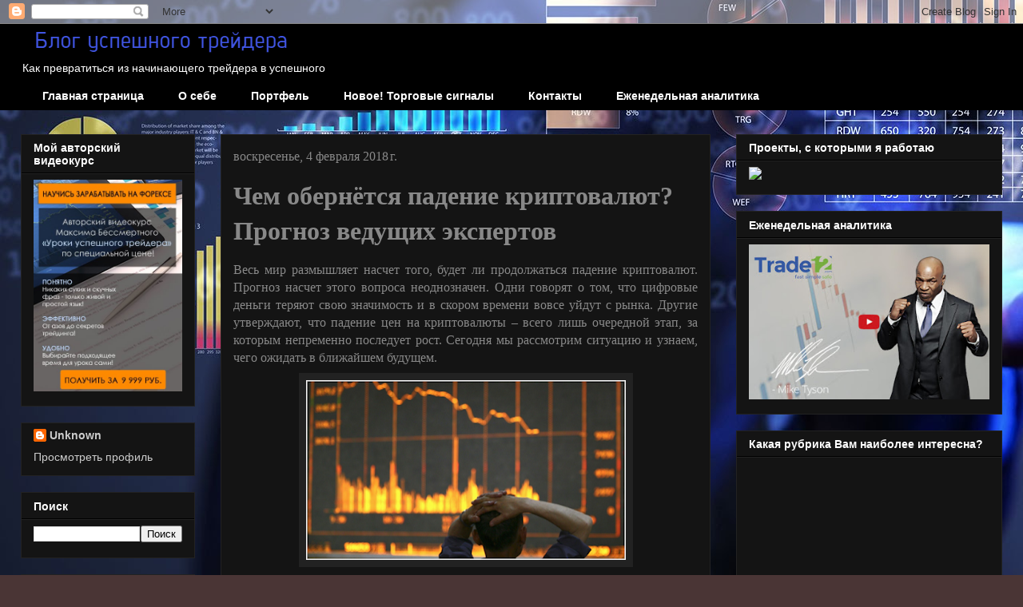

--- FILE ---
content_type: text/html; charset=UTF-8
request_url: https://newbie-forex-trader.blogspot.com/2018/02/blog-post.html
body_size: 24908
content:
<!DOCTYPE html>
<html class='v2' dir='ltr' xmlns='http://www.w3.org/1999/xhtml' xmlns:b='http://www.google.com/2005/gml/b' xmlns:data='http://www.google.com/2005/gml/data' xmlns:expr='http://www.google.com/2005/gml/expr'>
<head>
<link href='https://www.blogger.com/static/v1/widgets/4128112664-css_bundle_v2.css' rel='stylesheet' type='text/css'/>
<script>
  (function(i,s,o,g,r,a,m){i['GoogleAnalyticsObject']=r;i[r]=i[r]||function(){
  (i[r].q=i[r].q||[]).push(arguments)},i[r].l=1*new Date();a=s.createElement(o),
  m=s.getElementsByTagName(o)[0];a.async=1;a.src=g;m.parentNode.insertBefore(a,m)
  })(window,document,'script','https://www.google-analytics.com/analytics.js','ga');

  ga('create', 'UA-88585717-21', 'auto');
  ga('send', 'pageview');

</script>
<meta content='width=1100' name='viewport'/>
<meta content='text/html; charset=UTF-8' http-equiv='Content-Type'/>
<meta content='blogger' name='generator'/>
<link href='https://newbie-forex-trader.blogspot.com/favicon.ico' rel='icon' type='image/x-icon'/>
<link href='http://newbie-forex-trader.blogspot.com/2018/02/blog-post.html' rel='canonical'/>
<link rel="alternate" type="application/atom+xml" title="Блог успешного трейдера - Atom" href="https://newbie-forex-trader.blogspot.com/feeds/posts/default" />
<link rel="alternate" type="application/rss+xml" title="Блог успешного трейдера - RSS" href="https://newbie-forex-trader.blogspot.com/feeds/posts/default?alt=rss" />
<link rel="service.post" type="application/atom+xml" title="Блог успешного трейдера - Atom" href="https://www.blogger.com/feeds/2303335870537995699/posts/default" />

<link rel="alternate" type="application/atom+xml" title="Блог успешного трейдера - Atom" href="https://newbie-forex-trader.blogspot.com/feeds/1788330488215298953/comments/default" />
<!--Can't find substitution for tag [blog.ieCssRetrofitLinks]-->
<link href='https://blogger.googleusercontent.com/img/b/R29vZ2xl/AVvXsEh4rOlsjVbIjmV2G0GRGPeElK0OH_NYsD9ik8XjXbYTyCZaNxZm6f0coAS-VUq5ZEVIWclt7MItLzLxIlFZwKoOrRlky-wNijBlHZyIGtwgk7kgv45D-iSHfEX-W5WCzOfIq3aG2THXE6c/s400/%25D0%25A7%25D0%25B5%25D0%25BC+%25D0%25BE%25D0%25B1%25D0%25B5%25D1%2580%25D0%25BD%25D1%2591%25D1%2582%25D1%2581%25D1%258F+%25D0%25BF%25D0%25B0%25D0%25B4%25D0%25B5%25D0%25BD%25D0%25B8%25D0%25B5+%25D0%25BA%25D1%2580%25D0%25B8%25D0%25BF%25D1%2582%25D0%25BE%25D0%25B2%25D0%25B0%25D0%25BB%25D1%258E%25D1%2582+1.png' rel='image_src'/>
<meta content='http://newbie-forex-trader.blogspot.com/2018/02/blog-post.html' property='og:url'/>
<meta content='Чем обернётся падение криптовалют? Прогноз ведущих экспертов' property='og:title'/>
<meta content='   Весь мир размышляет насчет того, будет ли продолжаться падение криптовалют. Прогноз насчет этого вопроса неоднозначен. Одни говорят о том...' property='og:description'/>
<meta content='https://blogger.googleusercontent.com/img/b/R29vZ2xl/AVvXsEh4rOlsjVbIjmV2G0GRGPeElK0OH_NYsD9ik8XjXbYTyCZaNxZm6f0coAS-VUq5ZEVIWclt7MItLzLxIlFZwKoOrRlky-wNijBlHZyIGtwgk7kgv45D-iSHfEX-W5WCzOfIq3aG2THXE6c/w1200-h630-p-k-no-nu/%25D0%25A7%25D0%25B5%25D0%25BC+%25D0%25BE%25D0%25B1%25D0%25B5%25D1%2580%25D0%25BD%25D1%2591%25D1%2582%25D1%2581%25D1%258F+%25D0%25BF%25D0%25B0%25D0%25B4%25D0%25B5%25D0%25BD%25D0%25B8%25D0%25B5+%25D0%25BA%25D1%2580%25D0%25B8%25D0%25BF%25D1%2582%25D0%25BE%25D0%25B2%25D0%25B0%25D0%25BB%25D1%258E%25D1%2582+1.png' property='og:image'/>
<title>Чем обернётся падение криптовалют? Прогноз ведущих экспертов</title>
<style id='page-skin-1' type='text/css'><!--
/*
-----------------------------------------------
Blogger Template Style
Name:     Awesome Inc.
Designer: Tina Chen
URL:      tinachen.org
----------------------------------------------- */
/* Content
----------------------------------------------- */
body {
font: normal normal 16px 'Times New Roman', Times, FreeSerif, serif;
color: #888888;
background: #4a3535 url(//2.bp.blogspot.com/-060xFJzhxUE/V5HYfA0m77I/AAAAAAAAA4g/c3OhduLpqbk4E_7wp_SrrpfcYcBEQiJTQCK4B/s0/maxresdefault.jpg) repeat fixed bottom center;
}
html body .content-outer {
min-width: 0;
max-width: 100%;
width: 100%;
}
a:link {
text-decoration: none;
color: #6fa8dc;
}
a:visited {
text-decoration: none;
color: #0b5394;
}
a:hover {
text-decoration: underline;
color: #ff0000;
}
.body-fauxcolumn-outer .cap-top {
position: absolute;
z-index: 1;
height: 276px;
width: 100%;
background: transparent none repeat-x scroll top left;
_background-image: none;
}
/* Columns
----------------------------------------------- */
.content-inner {
padding: 0;
}
.header-inner .section {
margin: 0 16px;
}
.tabs-inner .section {
margin: 0 16px;
}
.main-inner {
padding-top: 30px;
}
.main-inner .column-center-inner,
.main-inner .column-left-inner,
.main-inner .column-right-inner {
padding: 0 5px;
}
*+html body .main-inner .column-center-inner {
margin-top: -30px;
}
#layout .main-inner .column-center-inner {
margin-top: 0;
}
/* Header
----------------------------------------------- */
.header-outer {
margin: 0 0 0 0;
background: #000000 none repeat scroll 0 0;
}
.Header h1 {
font: normal bold 40px 'Courier New', Courier, FreeMono, monospace;
color: #ffffff;
text-shadow: 0 0 -1px #000000;
}
.Header h1 a {
color: #ffffff;
}
.Header .description {
font: normal normal 14px Arial, Tahoma, Helvetica, FreeSans, sans-serif;
color: #ffffff;
}
.header-inner .Header .titlewrapper,
.header-inner .Header .descriptionwrapper {
padding-left: 0;
padding-right: 0;
margin-bottom: 0;
}
.header-inner .Header .titlewrapper {
padding-top: 22px;
}
/* Tabs
----------------------------------------------- */
.tabs-outer {
overflow: hidden;
position: relative;
background: #000000 none repeat scroll 0 0;
}
#layout .tabs-outer {
overflow: visible;
}
.tabs-cap-top, .tabs-cap-bottom {
position: absolute;
width: 100%;
border-top: 1px solid rgba(0, 0, 0, 0);
}
.tabs-cap-bottom {
bottom: 0;
}
.tabs-inner .widget li a {
display: inline-block;
margin: 0;
padding: .6em 1.5em;
font: normal bold 14px Arial, Tahoma, Helvetica, FreeSans, sans-serif;
color: #ffffff;
border-top: 1px solid rgba(0, 0, 0, 0);
border-bottom: 1px solid rgba(0, 0, 0, 0);
border-left: 1px solid rgba(0, 0, 0, 0);
height: 16px;
line-height: 16px;
}
.tabs-inner .widget li:last-child a {
border-right: 1px solid rgba(0, 0, 0, 0);
}
.tabs-inner .widget li.selected a, .tabs-inner .widget li a:hover {
background: #000000 none repeat-x scroll 0 -100px;
color: #ffffff;
}
/* Headings
----------------------------------------------- */
h2 {
font: normal bold 14px Arial, Tahoma, Helvetica, FreeSans, sans-serif;
color: #ffffff;
}
/* Widgets
----------------------------------------------- */
.main-inner .section {
margin: 0 27px;
padding: 0;
}
.main-inner .column-left-outer,
.main-inner .column-right-outer {
margin-top: 0;
}
#layout .main-inner .column-left-outer,
#layout .main-inner .column-right-outer {
margin-top: 0;
}
.main-inner .column-left-inner,
.main-inner .column-right-inner {
background: rgba(0, 0, 0, 0) none repeat 0 0;
-moz-box-shadow: 0 0 0 rgba(0, 0, 0, .2);
-webkit-box-shadow: 0 0 0 rgba(0, 0, 0, .2);
-goog-ms-box-shadow: 0 0 0 rgba(0, 0, 0, .2);
box-shadow: 0 0 0 rgba(0, 0, 0, .2);
-moz-border-radius: 0;
-webkit-border-radius: 0;
-goog-ms-border-radius: 0;
border-radius: 0;
}
#layout .main-inner .column-left-inner,
#layout .main-inner .column-right-inner {
margin-top: 0;
}
.sidebar .widget {
font: normal normal 14px Arial, Tahoma, Helvetica, FreeSans, sans-serif;
color: #ffffff;
}
.sidebar .widget a:link {
color: #cccccc;
}
.sidebar .widget a:visited {
color: #666666;
}
.sidebar .widget a:hover {
color: #ff0000;
}
.sidebar .widget h2 {
text-shadow: 0 0 -1px #000000;
}
.main-inner .widget {
background-color: #141414;
border: 1px solid #222222;
padding: 0 15px 15px;
margin: 20px -16px;
-moz-box-shadow: 0 0 0 rgba(0, 0, 0, .2);
-webkit-box-shadow: 0 0 0 rgba(0, 0, 0, .2);
-goog-ms-box-shadow: 0 0 0 rgba(0, 0, 0, .2);
box-shadow: 0 0 0 rgba(0, 0, 0, .2);
-moz-border-radius: 0;
-webkit-border-radius: 0;
-goog-ms-border-radius: 0;
border-radius: 0;
}
.main-inner .widget h2 {
margin: 0 -15px;
padding: .6em 15px .5em;
border-bottom: 1px solid #000000;
}
.footer-inner .widget h2 {
padding: 0 0 .4em;
border-bottom: 1px solid #000000;
}
.main-inner .widget h2 + div, .footer-inner .widget h2 + div {
border-top: 1px solid #222222;
padding-top: 8px;
}
.main-inner .widget .widget-content {
margin: 0 -15px;
padding: 7px 15px 0;
}
.main-inner .widget ul, .main-inner .widget #ArchiveList ul.flat {
margin: -8px -15px 0;
padding: 0;
list-style: none;
}
.main-inner .widget #ArchiveList {
margin: -8px 0 0;
}
.main-inner .widget ul li, .main-inner .widget #ArchiveList ul.flat li {
padding: .5em 15px;
text-indent: 0;
color: #666666;
border-top: 1px solid #222222;
border-bottom: 1px solid #000000;
}
.main-inner .widget #ArchiveList ul li {
padding-top: .25em;
padding-bottom: .25em;
}
.main-inner .widget ul li:first-child, .main-inner .widget #ArchiveList ul.flat li:first-child {
border-top: none;
}
.main-inner .widget ul li:last-child, .main-inner .widget #ArchiveList ul.flat li:last-child {
border-bottom: none;
}
.post-body {
position: relative;
}
.main-inner .widget .post-body ul {
padding: 0 2.5em;
margin: .5em 0;
list-style: disc;
}
.main-inner .widget .post-body ul li {
padding: 0.25em 0;
margin-bottom: .25em;
color: #888888;
border: none;
}
.footer-inner .widget ul {
padding: 0;
list-style: none;
}
.widget .zippy {
color: #666666;
}
/* Posts
----------------------------------------------- */
body .main-inner .Blog {
padding: 0;
margin-bottom: 1em;
background-color: transparent;
border: none;
-moz-box-shadow: 0 0 0 rgba(0, 0, 0, 0);
-webkit-box-shadow: 0 0 0 rgba(0, 0, 0, 0);
-goog-ms-box-shadow: 0 0 0 rgba(0, 0, 0, 0);
box-shadow: 0 0 0 rgba(0, 0, 0, 0);
}
.main-inner .section:last-child .Blog:last-child {
padding: 0;
margin-bottom: 1em;
}
.main-inner .widget h2.date-header {
margin: 0 -15px 1px;
padding: 0 0 0 0;
font: normal normal 14px Arial, Tahoma, Helvetica, FreeSans, sans-serif;
color: #666666;
background: transparent none no-repeat scroll top left;
border-top: 0 solid #222222;
border-bottom: 1px solid #000000;
-moz-border-radius-topleft: 0;
-moz-border-radius-topright: 0;
-webkit-border-top-left-radius: 0;
-webkit-border-top-right-radius: 0;
border-top-left-radius: 0;
border-top-right-radius: 0;
position: static;
bottom: 100%;
right: 15px;
text-shadow: 0 0 -1px #000000;
}
.main-inner .widget h2.date-header span {
font: normal normal 14px Arial, Tahoma, Helvetica, FreeSans, sans-serif;
display: block;
padding: .5em 15px;
border-left: 0 solid #222222;
border-right: 0 solid #222222;
}
.date-outer {
position: relative;
margin: 30px 0 20px;
padding: 0 15px;
background-color: #141414;
border: 1px solid #222222;
-moz-box-shadow: 0 0 0 rgba(0, 0, 0, .2);
-webkit-box-shadow: 0 0 0 rgba(0, 0, 0, .2);
-goog-ms-box-shadow: 0 0 0 rgba(0, 0, 0, .2);
box-shadow: 0 0 0 rgba(0, 0, 0, .2);
-moz-border-radius: 0;
-webkit-border-radius: 0;
-goog-ms-border-radius: 0;
border-radius: 0;
}
.date-outer:first-child {
margin-top: 0;
}
.date-outer:last-child {
margin-bottom: 20px;
-moz-border-radius-bottomleft: 0;
-moz-border-radius-bottomright: 0;
-webkit-border-bottom-left-radius: 0;
-webkit-border-bottom-right-radius: 0;
-goog-ms-border-bottom-left-radius: 0;
-goog-ms-border-bottom-right-radius: 0;
border-bottom-left-radius: 0;
border-bottom-right-radius: 0;
}
.date-posts {
margin: 0 -15px;
padding: 0 15px;
clear: both;
}
.post-outer, .inline-ad {
border-top: 1px solid #222222;
margin: 0 -15px;
padding: 15px 15px;
}
.post-outer {
padding-bottom: 10px;
}
.post-outer:first-child {
padding-top: 0;
border-top: none;
}
.post-outer:last-child, .inline-ad:last-child {
border-bottom: none;
}
.post-body {
position: relative;
}
.post-body img {
padding: 8px;
background: #222222;
border: 1px solid rgba(0, 0, 0, 0);
-moz-box-shadow: 0 0 0 rgba(0, 0, 0, .2);
-webkit-box-shadow: 0 0 0 rgba(0, 0, 0, .2);
box-shadow: 0 0 0 rgba(0, 0, 0, .2);
-moz-border-radius: 0;
-webkit-border-radius: 0;
border-radius: 0;
}
h3.post-title, h4 {
font: normal bold 22px Arial, Tahoma, Helvetica, FreeSans, sans-serif;
color: #ffffff;
}
h3.post-title a {
font: normal bold 22px Arial, Tahoma, Helvetica, FreeSans, sans-serif;
color: #ffffff;
}
h3.post-title a:hover {
color: #ff0000;
text-decoration: underline;
}
.post-header {
margin: 0 0 1em;
}
.post-body {
line-height: 1.4;
}
.post-outer h2 {
color: #888888;
}
.post-footer {
margin: 1.5em 0 0;
}
#blog-pager {
padding: 15px;
font-size: 120%;
background-color: #141414;
border: 1px solid #222222;
-moz-box-shadow: 0 0 0 rgba(0, 0, 0, .2);
-webkit-box-shadow: 0 0 0 rgba(0, 0, 0, .2);
-goog-ms-box-shadow: 0 0 0 rgba(0, 0, 0, .2);
box-shadow: 0 0 0 rgba(0, 0, 0, .2);
-moz-border-radius: 0;
-webkit-border-radius: 0;
-goog-ms-border-radius: 0;
border-radius: 0;
-moz-border-radius-topleft: 0;
-moz-border-radius-topright: 0;
-webkit-border-top-left-radius: 0;
-webkit-border-top-right-radius: 0;
-goog-ms-border-top-left-radius: 0;
-goog-ms-border-top-right-radius: 0;
border-top-left-radius: 0;
border-top-right-radius-topright: 0;
margin-top: 1em;
}
.blog-feeds, .post-feeds {
margin: 1em 0;
text-align: center;
color: #f3f3f3;
}
.blog-feeds a, .post-feeds a {
color: #ffffff;
}
.blog-feeds a:visited, .post-feeds a:visited {
color: #999999;
}
.blog-feeds a:hover, .post-feeds a:hover {
color: #ff0000;
}
.post-outer .comments {
margin-top: 2em;
}
/* Comments
----------------------------------------------- */
.comments .comments-content .icon.blog-author {
background-repeat: no-repeat;
background-image: url([data-uri]);
}
.comments .comments-content .loadmore a {
border-top: 1px solid rgba(0, 0, 0, 0);
border-bottom: 1px solid rgba(0, 0, 0, 0);
}
.comments .continue {
border-top: 2px solid rgba(0, 0, 0, 0);
}
/* Footer
----------------------------------------------- */
.footer-outer {
margin: -0 0 -1px;
padding: 0 0 0;
color: #ffffff;
overflow: hidden;
}
.footer-fauxborder-left {
border-top: 1px solid #222222;
background: #141414 none repeat scroll 0 0;
-moz-box-shadow: 0 0 0 rgba(0, 0, 0, .2);
-webkit-box-shadow: 0 0 0 rgba(0, 0, 0, .2);
-goog-ms-box-shadow: 0 0 0 rgba(0, 0, 0, .2);
box-shadow: 0 0 0 rgba(0, 0, 0, .2);
margin: 0 -0;
}
/* Mobile
----------------------------------------------- */
body.mobile {
background-size: auto;
}
.mobile .body-fauxcolumn-outer {
background: transparent none repeat scroll top left;
}
*+html body.mobile .main-inner .column-center-inner {
margin-top: 0;
}
.mobile .main-inner .widget {
padding: 0 0 15px;
}
.mobile .main-inner .widget h2 + div,
.mobile .footer-inner .widget h2 + div {
border-top: none;
padding-top: 0;
}
.mobile .footer-inner .widget h2 {
padding: 0.5em 0;
border-bottom: none;
}
.mobile .main-inner .widget .widget-content {
margin: 0;
padding: 7px 0 0;
}
.mobile .main-inner .widget ul,
.mobile .main-inner .widget #ArchiveList ul.flat {
margin: 0 -15px 0;
}
.mobile .main-inner .widget h2.date-header {
right: 0;
}
.mobile .date-header span {
padding: 0.4em 0;
}
.mobile .date-outer:first-child {
margin-bottom: 0;
border: 1px solid #222222;
-moz-border-radius-topleft: 0;
-moz-border-radius-topright: 0;
-webkit-border-top-left-radius: 0;
-webkit-border-top-right-radius: 0;
-goog-ms-border-top-left-radius: 0;
-goog-ms-border-top-right-radius: 0;
border-top-left-radius: 0;
border-top-right-radius: 0;
}
.mobile .date-outer {
border-color: #222222;
border-width: 0 1px 1px;
}
.mobile .date-outer:last-child {
margin-bottom: 0;
}
.mobile .main-inner {
padding: 0;
}
.mobile .header-inner .section {
margin: 0;
}
.mobile .post-outer, .mobile .inline-ad {
padding: 5px 0;
}
.mobile .tabs-inner .section {
margin: 0 10px;
}
.mobile .main-inner .widget h2 {
margin: 0;
padding: 0;
}
.mobile .main-inner .widget h2.date-header span {
padding: 0;
}
.mobile .main-inner .widget .widget-content {
margin: 0;
padding: 7px 0 0;
}
.mobile #blog-pager {
border: 1px solid transparent;
background: #141414 none repeat scroll 0 0;
}
.mobile .main-inner .column-left-inner,
.mobile .main-inner .column-right-inner {
background: rgba(0, 0, 0, 0) none repeat 0 0;
-moz-box-shadow: none;
-webkit-box-shadow: none;
-goog-ms-box-shadow: none;
box-shadow: none;
}
.mobile .date-posts {
margin: 0;
padding: 0;
}
.mobile .footer-fauxborder-left {
margin: 0;
border-top: inherit;
}
.mobile .main-inner .section:last-child .Blog:last-child {
margin-bottom: 0;
}
.mobile-index-contents {
color: #888888;
}
.mobile .mobile-link-button {
background: #6fa8dc none repeat scroll 0 0;
}
.mobile-link-button a:link, .mobile-link-button a:visited {
color: #ffffff;
}
.mobile .tabs-inner .PageList .widget-content {
background: transparent;
border-top: 1px solid;
border-color: rgba(0, 0, 0, 0);
color: #ffffff;
}
.mobile .tabs-inner .PageList .widget-content .pagelist-arrow {
border-left: 1px solid rgba(0, 0, 0, 0);
}

--></style>
<style id='template-skin-1' type='text/css'><!--
body {
min-width: 1260px;
}
.content-outer, .content-fauxcolumn-outer, .region-inner {
min-width: 1260px;
max-width: 1260px;
_width: 1260px;
}
.main-inner .columns {
padding-left: 250px;
padding-right: 365px;
}
.main-inner .fauxcolumn-center-outer {
left: 250px;
right: 365px;
/* IE6 does not respect left and right together */
_width: expression(this.parentNode.offsetWidth -
parseInt("250px") -
parseInt("365px") + 'px');
}
.main-inner .fauxcolumn-left-outer {
width: 250px;
}
.main-inner .fauxcolumn-right-outer {
width: 365px;
}
.main-inner .column-left-outer {
width: 250px;
right: 100%;
margin-left: -250px;
}
.main-inner .column-right-outer {
width: 365px;
margin-right: -365px;
}
#layout {
min-width: 0;
}
#layout .content-outer {
min-width: 0;
width: 800px;
}
#layout .region-inner {
min-width: 0;
width: auto;
}
body#layout div.add_widget {
padding: 8px;
}
body#layout div.add_widget a {
margin-left: 32px;
}
--></style>
<meta content='nf3o0AX1pU2L9qwiAFvyCLODf15ZwJeQ0G44wxnRz7A' name='google-site-verification'/>
<link href='https://www.blogger.com/dyn-css/authorization.css?targetBlogID=2303335870537995699&amp;zx=267e2edb-a5e3-498e-a7ca-5a32d2f3fe92' media='none' onload='if(media!=&#39;all&#39;)media=&#39;all&#39;' rel='stylesheet'/><noscript><link href='https://www.blogger.com/dyn-css/authorization.css?targetBlogID=2303335870537995699&amp;zx=267e2edb-a5e3-498e-a7ca-5a32d2f3fe92' rel='stylesheet'/></noscript>
<meta name='google-adsense-platform-account' content='ca-host-pub-1556223355139109'/>
<meta name='google-adsense-platform-domain' content='blogspot.com'/>

<!-- data-ad-client=ca-pub-2790423314802225 -->

</head>
<body class='loading variant-dark'>
<div class='navbar section' id='navbar' name='Панель навигации'><div class='widget Navbar' data-version='1' id='Navbar1'><script type="text/javascript">
    function setAttributeOnload(object, attribute, val) {
      if(window.addEventListener) {
        window.addEventListener('load',
          function(){ object[attribute] = val; }, false);
      } else {
        window.attachEvent('onload', function(){ object[attribute] = val; });
      }
    }
  </script>
<div id="navbar-iframe-container"></div>
<script type="text/javascript" src="https://apis.google.com/js/platform.js"></script>
<script type="text/javascript">
      gapi.load("gapi.iframes:gapi.iframes.style.bubble", function() {
        if (gapi.iframes && gapi.iframes.getContext) {
          gapi.iframes.getContext().openChild({
              url: 'https://www.blogger.com/navbar/2303335870537995699?po\x3d1788330488215298953\x26origin\x3dhttps://newbie-forex-trader.blogspot.com',
              where: document.getElementById("navbar-iframe-container"),
              id: "navbar-iframe"
          });
        }
      });
    </script><script type="text/javascript">
(function() {
var script = document.createElement('script');
script.type = 'text/javascript';
script.src = '//pagead2.googlesyndication.com/pagead/js/google_top_exp.js';
var head = document.getElementsByTagName('head')[0];
if (head) {
head.appendChild(script);
}})();
</script>
</div></div>
<div class='body-fauxcolumns'>
<div class='fauxcolumn-outer body-fauxcolumn-outer'>
<div class='cap-top'>
<div class='cap-left'></div>
<div class='cap-right'></div>
</div>
<div class='fauxborder-left'>
<div class='fauxborder-right'></div>
<div class='fauxcolumn-inner'>
</div>
</div>
<div class='cap-bottom'>
<div class='cap-left'></div>
<div class='cap-right'></div>
</div>
</div>
</div>
<div class='content'>
<div class='content-fauxcolumns'>
<div class='fauxcolumn-outer content-fauxcolumn-outer'>
<div class='cap-top'>
<div class='cap-left'></div>
<div class='cap-right'></div>
</div>
<div class='fauxborder-left'>
<div class='fauxborder-right'></div>
<div class='fauxcolumn-inner'>
</div>
</div>
<div class='cap-bottom'>
<div class='cap-left'></div>
<div class='cap-right'></div>
</div>
</div>
</div>
<div class='content-outer'>
<div class='content-cap-top cap-top'>
<div class='cap-left'></div>
<div class='cap-right'></div>
</div>
<div class='fauxborder-left content-fauxborder-left'>
<div class='fauxborder-right content-fauxborder-right'></div>
<div class='content-inner'>
<header>
<div class='header-outer'>
<div class='header-cap-top cap-top'>
<div class='cap-left'></div>
<div class='cap-right'></div>
</div>
<div class='fauxborder-left header-fauxborder-left'>
<div class='fauxborder-right header-fauxborder-right'></div>
<div class='region-inner header-inner'>
<div class='header section' id='header' name='Заголовок'><div class='widget Header' data-version='1' id='Header1'>
<div id='header-inner'>
<a href='https://newbie-forex-trader.blogspot.com/' style='display: block'>
<img alt='Блог успешного трейдера' height='40px; ' id='Header1_headerimg' src='https://blogger.googleusercontent.com/img/b/R29vZ2xl/AVvXsEhSfbV2RHzqQ5qA-YXxF2YeLHk3Oak8hIj6-ijdPvyPQE01G1cxQQSlK-WBi88_5VIXymLWhocKeePtLra4KIbR5ct9a4b1jKM_5WJ6fWkjb9pG1yMrTK1EiagsrlMB4tsuCyN1YYeoyuE/s1600/but.png' style='display: block' width='350px; '/>
</a>
<div class='descriptionwrapper'>
<p class='description'><span>Как превратиться из начинающего трейдера в успешного</span></p>
</div>
</div>
</div></div>
</div>
</div>
<div class='header-cap-bottom cap-bottom'>
<div class='cap-left'></div>
<div class='cap-right'></div>
</div>
</div>
</header>
<div class='tabs-outer'>
<div class='tabs-cap-top cap-top'>
<div class='cap-left'></div>
<div class='cap-right'></div>
</div>
<div class='fauxborder-left tabs-fauxborder-left'>
<div class='fauxborder-right tabs-fauxborder-right'></div>
<div class='region-inner tabs-inner'>
<div class='tabs section' id='crosscol' name='Поперечный столбец'><div class='widget PageList' data-version='1' id='PageList1'>
<h2>Страницы</h2>
<div class='widget-content'>
<ul>
<li>
<a href='https://newbie-forex-trader.blogspot.com/'>Главная страница</a>
</li>
<li>
<a href='https://newbie-forex-trader.blogspot.com/p/blog-page.html'>О себе</a>
</li>
<li>
<a href='https://newbie-forex-trader.blogspot.com/p/blog-page_25.html'>Портфель</a>
</li>
<li>
<a href='https://newbie-forex-trader.blogspot.com/p/blog-page_6.html'>Новое! Торговые сигналы</a>
</li>
<li>
<a href='https://newbie-forex-trader.blogspot.com/p/blog-page_85.html'>Контакты</a>
</li>
<li>
<a href='https://newbie-forex-trader.blogspot.com/p/trade12.html'>Еженедельная аналитика</a>
</li>
</ul>
<div class='clear'></div>
</div>
</div></div>
<div class='tabs no-items section' id='crosscol-overflow' name='Cross-Column 2'></div>
</div>
</div>
<div class='tabs-cap-bottom cap-bottom'>
<div class='cap-left'></div>
<div class='cap-right'></div>
</div>
</div>
<div class='main-outer'>
<div class='main-cap-top cap-top'>
<div class='cap-left'></div>
<div class='cap-right'></div>
</div>
<div class='fauxborder-left main-fauxborder-left'>
<div class='fauxborder-right main-fauxborder-right'></div>
<div class='region-inner main-inner'>
<div class='columns fauxcolumns'>
<div class='fauxcolumn-outer fauxcolumn-center-outer'>
<div class='cap-top'>
<div class='cap-left'></div>
<div class='cap-right'></div>
</div>
<div class='fauxborder-left'>
<div class='fauxborder-right'></div>
<div class='fauxcolumn-inner'>
</div>
</div>
<div class='cap-bottom'>
<div class='cap-left'></div>
<div class='cap-right'></div>
</div>
</div>
<div class='fauxcolumn-outer fauxcolumn-left-outer'>
<div class='cap-top'>
<div class='cap-left'></div>
<div class='cap-right'></div>
</div>
<div class='fauxborder-left'>
<div class='fauxborder-right'></div>
<div class='fauxcolumn-inner'>
</div>
</div>
<div class='cap-bottom'>
<div class='cap-left'></div>
<div class='cap-right'></div>
</div>
</div>
<div class='fauxcolumn-outer fauxcolumn-right-outer'>
<div class='cap-top'>
<div class='cap-left'></div>
<div class='cap-right'></div>
</div>
<div class='fauxborder-left'>
<div class='fauxborder-right'></div>
<div class='fauxcolumn-inner'>
</div>
</div>
<div class='cap-bottom'>
<div class='cap-left'></div>
<div class='cap-right'></div>
</div>
</div>
<!-- corrects IE6 width calculation -->
<div class='columns-inner'>
<div class='column-center-outer'>
<div class='column-center-inner'>
<div class='main section' id='main' name='Основной'><div class='widget Blog' data-version='1' id='Blog1'>
<div class='blog-posts hfeed'>

          <div class="date-outer">
        
<p class='date-header'><span>воскресенье, 4 февраля 2018&#8239;г.</span></p>

          <div class="date-posts">
        
<div class='post-outer'>
<div class='post hentry uncustomized-post-template' itemprop='blogPost' itemscope='itemscope' itemtype='http://schema.org/BlogPosting'>
<meta content='https://blogger.googleusercontent.com/img/b/R29vZ2xl/AVvXsEh4rOlsjVbIjmV2G0GRGPeElK0OH_NYsD9ik8XjXbYTyCZaNxZm6f0coAS-VUq5ZEVIWclt7MItLzLxIlFZwKoOrRlky-wNijBlHZyIGtwgk7kgv45D-iSHfEX-W5WCzOfIq3aG2THXE6c/s400/%25D0%25A7%25D0%25B5%25D0%25BC+%25D0%25BE%25D0%25B1%25D0%25B5%25D1%2580%25D0%25BD%25D1%2591%25D1%2582%25D1%2581%25D1%258F+%25D0%25BF%25D0%25B0%25D0%25B4%25D0%25B5%25D0%25BD%25D0%25B8%25D0%25B5+%25D0%25BA%25D1%2580%25D0%25B8%25D0%25BF%25D1%2582%25D0%25BE%25D0%25B2%25D0%25B0%25D0%25BB%25D1%258E%25D1%2582+1.png' itemprop='image_url'/>
<meta content='2303335870537995699' itemprop='blogId'/>
<meta content='1788330488215298953' itemprop='postId'/>
<a name='1788330488215298953'></a>
<h1 class='post-title entry-title' itemprop='name'>
Чем обернётся падение криптовалют? Прогноз ведущих экспертов
</h1>
<div class='post-header'>
<div class='post-header-line-1'></div>
</div>
<div class='post-body entry-content' id='post-body-1788330488215298953' itemprop='description articleBody'>
<div dir="ltr" style="text-align: left;" trbidi="on">
<div dir="ltr" style="text-align: left;" trbidi="on">
<div class="MsoNormal" style="margin-bottom: 6.0pt; margin-left: 0cm; margin-right: 0cm; margin-top: 6.0pt; text-align: justify; text-justify: inter-ideograph;">
<span style="font-family: &quot;times new roman&quot; , &quot;serif&quot;;">Весь мир размышляет насчет того,
будет ли продолжаться падение криптовалют. Прогноз насчет этого вопроса
неоднозначен. Одни говорят о том, что цифровые деньги теряют свою значимость и
в скором времени вовсе уйдут с рынка. Другие утверждают, что падение цен на
криптовалюты &#8211; всего лишь очередной этап, за которым непременно последует рост.
Сегодня мы рассмотрим ситуацию и узнаем, чего ожидать в ближайшем буд<a href="https://www.blogger.com/null" name="_GoBack"></a>ущем.</span><br />
<a name="more"></a></div>
<div class="MsoNormal" style="margin-bottom: 6.0pt; margin-left: 0cm; margin-right: 0cm; margin-top: 6.0pt; text-align: justify; text-justify: inter-ideograph;">
<div class="separator" style="clear: both; text-align: center;">
<a href="https://blogger.googleusercontent.com/img/b/R29vZ2xl/AVvXsEh4rOlsjVbIjmV2G0GRGPeElK0OH_NYsD9ik8XjXbYTyCZaNxZm6f0coAS-VUq5ZEVIWclt7MItLzLxIlFZwKoOrRlky-wNijBlHZyIGtwgk7kgv45D-iSHfEX-W5WCzOfIq3aG2THXE6c/s1600/%25D0%25A7%25D0%25B5%25D0%25BC+%25D0%25BE%25D0%25B1%25D0%25B5%25D1%2580%25D0%25BD%25D1%2591%25D1%2582%25D1%2581%25D1%258F+%25D0%25BF%25D0%25B0%25D0%25B4%25D0%25B5%25D0%25BD%25D0%25B8%25D0%25B5+%25D0%25BA%25D1%2580%25D0%25B8%25D0%25BF%25D1%2582%25D0%25BE%25D0%25B2%25D0%25B0%25D0%25BB%25D1%258E%25D1%2582+1.png" imageanchor="1" style="margin-left: 1em; margin-right: 1em;"><img border="0" data-original-height="355" data-original-width="628" height="225" src="https://blogger.googleusercontent.com/img/b/R29vZ2xl/AVvXsEh4rOlsjVbIjmV2G0GRGPeElK0OH_NYsD9ik8XjXbYTyCZaNxZm6f0coAS-VUq5ZEVIWclt7MItLzLxIlFZwKoOrRlky-wNijBlHZyIGtwgk7kgv45D-iSHfEX-W5WCzOfIq3aG2THXE6c/s400/%25D0%25A7%25D0%25B5%25D0%25BC+%25D0%25BE%25D0%25B1%25D0%25B5%25D1%2580%25D0%25BD%25D1%2591%25D1%2582%25D1%2581%25D1%258F+%25D0%25BF%25D0%25B0%25D0%25B4%25D0%25B5%25D0%25BD%25D0%25B8%25D0%25B5+%25D0%25BA%25D1%2580%25D0%25B8%25D0%25BF%25D1%2582%25D0%25BE%25D0%25B2%25D0%25B0%25D0%25BB%25D1%258E%25D1%2582+1.png" width="400" /></a></div>
</div>
<div class="MsoNormal" style="margin-bottom: 6.0pt; margin-left: 0cm; margin-right: 0cm; margin-top: 6.0pt; text-align: justify; text-justify: inter-ideograph;">
<h3>
<span style="font-family: &quot;times new roman&quot; , &quot;serif&quot;; font-size: large;">Основные причины снижения
стоимости криптомонет</span></h3>
</div>
<div class="MsoNormal" style="margin-bottom: 6.0pt; margin-left: 0cm; margin-right: 0cm; margin-top: 6.0pt; text-align: justify; text-justify: inter-ideograph;">
<span style="font-family: &quot;times new roman&quot; , &quot;serif&quot;;">В интернете ходит много слухов о
том, почему цена электронных денег резко пошла на снижение. Об этом говорится в
блогах и новостях. Падение криптовалют объясняют по-разному, однако лучше
слушать экспертов, чем рядовых трейдеров. Ниже мы рассмотрим несколько главных
факторов, которые повлияли на текущую ситуацию.<o:p></o:p></span></div>
<div class="MsoNormal" style="margin-bottom: 6.0pt; margin-left: 0cm; margin-right: 0cm; margin-top: 6.0pt; text-align: justify; text-justify: inter-ideograph;">
<span style="font-family: &quot;times new roman&quot; , &quot;serif&quot;;">Поднявшись до своего рекордного
максимума, биткоин начал стремительный спуск. К тому времени многие специалисты
говорили о том, что ситуация напоминает пузырь, поэтому монета скоро начнёт
обесцениваться. Негативный прогноз оправдался тогда, когда ряд крупных
международных торговых площадок не выдержал напора клиентов и завис. Сбой
произошел на ведущих американских криптобиржах, поэтому повлёк за собой
глобальные проблемы. После небольшого перерыва в работе многие трейдеры
потеряли интерес к БТК и перешли на другие активы.<o:p></o:p></span></div>
<div class="MsoNormal" style="margin-bottom: 6.0pt; margin-left: 0cm; margin-right: 0cm; margin-top: 6.0pt; text-align: justify; text-justify: inter-ideograph;">
<span style="font-family: &quot;times new roman&quot; , &quot;serif&quot;;">Некоторые источники говорят о
том, что &#171;лопнувший пузырь&#187; очень выгоден американскому правительству и потому
власть всеми силами пыталась ускорить крах </span><span lang="EN-US" style="font-family: &quot;times new roman&quot; , &quot;serif&quot;; mso-ansi-language: EN-US;">BTC</span><span style="font-family: &quot;times new roman&quot; , &quot;serif&quot;;">. Финансист Валентин Островский
считает, что потребность в конфискации вложенных в криптовалюту средств не
являлась основной предпосылкой к приостановленной работе бирж.</span><br />
<div class="separator" style="clear: both; text-align: center;">
<a href="https://blogger.googleusercontent.com/img/b/R29vZ2xl/AVvXsEiJmeoaSsLEVWLZ-zzNaibAk2wE_ogEA398T9Yl6DuN80q03yvUEO8fnJDsqeH-JQ0t1omfYQPjkDOclg-U9TWGLd7MF5PKH8ZqUvebBfhgj_PYsHHCXsfv3QWYC6-x3bf6tSBW_I1iteY/s1600/%25D0%25A7%25D0%25B5%25D0%25BC+%25D0%25BE%25D0%25B1%25D0%25B5%25D1%2580%25D0%25BD%25D1%2591%25D1%2582%25D1%2581%25D1%258F+%25D0%25BF%25D0%25B0%25D0%25B4%25D0%25B5%25D0%25BD%25D0%25B8%25D0%25B5+%25D0%25BA%25D1%2580%25D0%25B8%25D0%25BF%25D1%2582%25D0%25BE%25D0%25B2%25D0%25B0%25D0%25BB%25D1%258E%25D1%2582+2.png" imageanchor="1" style="margin-left: 1em; margin-right: 1em;"><img border="0" data-original-height="445" data-original-width="591" height="300" src="https://blogger.googleusercontent.com/img/b/R29vZ2xl/AVvXsEiJmeoaSsLEVWLZ-zzNaibAk2wE_ogEA398T9Yl6DuN80q03yvUEO8fnJDsqeH-JQ0t1omfYQPjkDOclg-U9TWGLd7MF5PKH8ZqUvebBfhgj_PYsHHCXsfv3QWYC6-x3bf6tSBW_I1iteY/s400/%25D0%25A7%25D0%25B5%25D0%25BC+%25D0%25BE%25D0%25B1%25D0%25B5%25D1%2580%25D0%25BD%25D1%2591%25D1%2582%25D1%2581%25D1%258F+%25D0%25BF%25D0%25B0%25D0%25B4%25D0%25B5%25D0%25BD%25D0%25B8%25D0%25B5+%25D0%25BA%25D1%2580%25D0%25B8%25D0%25BF%25D1%2582%25D0%25BE%25D0%25B2%25D0%25B0%25D0%25BB%25D1%258E%25D1%2582+2.png" width="400" /></a></div>
</div>
<div class="MsoNormal" style="margin-bottom: 6.0pt; margin-left: 0cm; margin-right: 0cm; margin-top: 6.0pt; text-align: justify; text-justify: inter-ideograph;">
<span style="font-family: &quot;times new roman&quot; , &quot;serif&quot;;">Ещё одним немаловажным фактором
считается корректировка цены на фоне большого количества закрытых позиций.
Многие инвесторы с крупными объёмами криптовалютыначали фиксировать прибыль,
ведь и так уже получили отличный заработок. Повышенное предложение привело к
тому, что сбыт происходил по заниженной стоимости. На торговом плацдарме
началась паника, ведь &#171;хомяки&#187; сразу же подумали о крахе системы. Они начали
продавать свои сбережение и распространять ложные слухи. Это усугубило
ситуацию, создав на рынке ещё большее количество продавцов.&nbsp; <o:p></o:p></span></div>
<div class="MsoNormal" style="margin-bottom: 6.0pt; margin-left: 0cm; margin-right: 0cm; margin-top: 6.0pt; text-align: justify; text-justify: inter-ideograph;">
<span style="font-family: &quot;times new roman&quot; , &quot;serif&quot;;">На пике популярности </span><span lang="EN-US" style="font-family: &quot;times new roman&quot; , &quot;serif&quot;; mso-ansi-language: EN-US;">Bitcoin</span><span style="font-family: &quot;times new roman&quot; , &quot;serif&quot;;"> большое количество трейдеров
выбрало стратегию скальпирования. Они быстро снимали свою прибыль, и когда
рыночная стоимость серьёзно превзошла реальную ценность актива, случился откат.
Начались активные продажи, спрос резко уменьшился.</span><span lang="EN-US" style="font-family: &quot;times new roman&quot; , &quot;serif&quot;; mso-ansi-language: EN-US;"><o:p></o:p></span></div>
<div class="MsoNormal" style="margin-bottom: 6.0pt; margin-left: 0cm; margin-right: 0cm; margin-top: 6.0pt; text-align: justify; text-justify: inter-ideograph;">
<span style="font-family: &quot;times new roman&quot; , &quot;serif&quot;;">Основатель крупного
блокчейн-проекта Трофимчук Василий утверждает, что настоящее понижение цены
является адекватной реакцией рынка на резкое повышение сбыта. Когда ситуация
станет более спокойной, люди снова будут покупать криптографический актив и его
стоимостьопять возрастёт. <o:p></o:p></span></div>
<div class="MsoNormal" style="margin-bottom: 6.0pt; margin-left: 0cm; margin-right: 0cm; margin-top: 6.0pt; text-align: justify; text-justify: inter-ideograph;">
<span style="font-family: &quot;times new roman&quot; , &quot;serif&quot;;">Поскольку все остальные
криптоденьги находятся в прямой зависимости от уровня доверия к биткоину, то их
цена также начала постепенно уменьшаться. В итоге можно наблюдать серьёзный
обвал на рынке криптовалют. Такая ситуация пугает многих инвесторов, однако не
стоит панически продавать купленные активы. Финансисты рекомендуют подождать
нового &#171;взлета&#187; и заработать на своих вложениях.<o:p></o:p></span></div>
<div class="MsoNormal" style="margin-bottom: 6.0pt; margin-left: 0cm; margin-right: 0cm; margin-top: 6.0pt; text-align: justify; text-justify: inter-ideograph;">
<div class="separator" style="clear: both; text-align: center;">
<a href="https://blogger.googleusercontent.com/img/b/R29vZ2xl/AVvXsEhwJDpiC6sAxxMQ9DZY5cYTaRGpRvcWaItcdhTnKsAzW2t9MzXT2FN6h4tOJvj5StxlQrtErnCsQbWZUJPdQlY249TJ8zAHULkLlMYo8wmzMHumAvbU1Pqi8PrKIqb9gfqIXdMK9io7w04/s1600/%25D0%25A7%25D0%25B5%25D0%25BC+%25D0%25BE%25D0%25B1%25D0%25B5%25D1%2580%25D0%25BD%25D1%2591%25D1%2582%25D1%2581%25D1%258F+%25D0%25BF%25D0%25B0%25D0%25B4%25D0%25B5%25D0%25BD%25D0%25B8%25D0%25B5+%25D0%25BA%25D1%2580%25D0%25B8%25D0%25BF%25D1%2582%25D0%25BE%25D0%25B2%25D0%25B0%25D0%25BB%25D1%258E%25D1%2582+3.png" imageanchor="1" style="margin-left: 1em; margin-right: 1em;"><img border="0" data-original-height="352" data-original-width="628" height="223" src="https://blogger.googleusercontent.com/img/b/R29vZ2xl/AVvXsEhwJDpiC6sAxxMQ9DZY5cYTaRGpRvcWaItcdhTnKsAzW2t9MzXT2FN6h4tOJvj5StxlQrtErnCsQbWZUJPdQlY249TJ8zAHULkLlMYo8wmzMHumAvbU1Pqi8PrKIqb9gfqIXdMK9io7w04/s400/%25D0%25A7%25D0%25B5%25D0%25BC+%25D0%25BE%25D0%25B1%25D0%25B5%25D1%2580%25D0%25BD%25D1%2591%25D1%2582%25D1%2581%25D1%258F+%25D0%25BF%25D0%25B0%25D0%25B4%25D0%25B5%25D0%25BD%25D0%25B8%25D0%25B5+%25D0%25BA%25D1%2580%25D0%25B8%25D0%25BF%25D1%2582%25D0%25BE%25D0%25B2%25D0%25B0%25D0%25BB%25D1%258E%25D1%2582+3.png" width="400" /></a></div>
</div>
<div class="MsoNormal" style="margin-bottom: 6.0pt; margin-left: 0cm; margin-right: 0cm; margin-top: 6.0pt; text-align: justify; text-justify: inter-ideograph;">
<h3>
<span style="font-family: &quot;times new roman&quot; , &quot;serif&quot;; font-size: large;">Что последует за падением
криптовалют? Прогноз на ближайшее будущее</span></h3>
</div>
<div class="MsoNormal" style="margin-bottom: 6.0pt; margin-left: 0cm; margin-right: 0cm; margin-top: 6.0pt; text-align: justify; text-justify: inter-ideograph;">
<span style="font-family: &quot;times new roman&quot; , &quot;serif&quot;;">Несмотря на то, что повышение и
понижение спроса на все электронные деньги происходит практически одновременно,
не все котировки движутся по одному и тому же сценарию. Чтобы получить
максимально четкую информацию по каждой денежной единице, мы предлагаем рассмотреть
ситуацию с несколькими популярными валютами. Как происходит падение
криптовалют, прогноз от аналитиков:<o:p></o:p></span></div>
<div class="MsoNormal" style="margin-bottom: 6.0pt; margin-left: 0cm; margin-right: 0cm; margin-top: 6.0pt; text-align: justify; text-justify: inter-ideograph;">
<span style="font-family: &quot;times new roman&quot; , &quot;serif&quot;;">1. Биткоин потерпел очень
серьёзное снижение цены, однако это ещё не говорит о том, что он не вернёт
былую популярность. Если рассмотреть график котировок за последние годы, станет
ясно, что такая ситуация повторялась практически ежегодно и каждый раз
заканчивалась новым восходящим трендом. Поэтому в будущем можно ожидать подъема
стоимости до нового рекордного уровня.<o:p></o:p></span></div>
<div class="MsoNormal" style="margin-bottom: 6.0pt; margin-left: 0cm; margin-right: 0cm; margin-top: 6.0pt; text-align: justify; text-justify: inter-ideograph;">
<span style="font-family: &quot;times new roman&quot; , &quot;serif&quot;;">2. Ethereum длительное время
демонстрировал удивительный рост, однако перегретый рынок долго не может
существовать. Как и предполагалось, начался резкий откат на былые позиции, ведь
заявленная стоимость давно не соответствовала реальному положению дел.
Специалисты говорят, что некоторое время ещё может продолжаться коррекция, но
после эфир вновь начнёт восстанавливать былую мощь.<o:p></o:p></span></div>
<div class="MsoNormal" style="margin-bottom: 6.0pt; margin-left: 0cm; margin-right: 0cm; margin-top: 6.0pt; text-align: justify; text-justify: inter-ideograph;">
<span style="font-family: &quot;times new roman&quot; , &quot;serif&quot;;">3. Ripple также продолжает
снижение. Трейдерам рекомендуется узнать, как заработать на падении
криптовалюты. Совершение продаж по этому активу на данный момент более
предпочтительно, чем покупка, поэтому работа на снижение окажется весьма
продуктивной.<o:p></o:p></span></div>
<div class="MsoNormal" style="margin-bottom: 6.0pt; margin-left: 0cm; margin-right: 0cm; margin-top: 6.0pt; text-align: justify; text-justify: inter-ideograph;">
<span style="font-family: &quot;times new roman&quot; , &quot;serif&quot;;">4. Litecoin имеет нисходящий
тренд, но после пробоя уровня в 230 долларов аналитики предсказывают повышение
котировок. В долгосрочной перспективе можно ожидать стойкую бычью тенденцию.
Инвестор может использовать годовую или полугодовую стратегию для того, чтобы
увеличить свои накопления посредством лайткоина.<o:p></o:p></span></div>
<div class="MsoNormal" style="margin-bottom: 6.0pt; margin-left: 0cm; margin-right: 0cm; margin-top: 6.0pt; text-align: justify; text-justify: inter-ideograph;">
<span style="font-family: &quot;times new roman&quot; , &quot;serif&quot;;">5. Dash сейчас находится на
весьма выгодных позициях. Аналитики предвещают стойкие увеличение цены этой
монеты. На данном этапе вложения в неё будут наиболее обоснованы.</span></div>
<div class="MsoNormal" style="margin-bottom: 6.0pt; margin-left: 0cm; margin-right: 0cm; margin-top: 6.0pt; text-align: justify; text-justify: inter-ideograph;">
<span style="font-family: &quot;times new roman&quot; , &quot;serif&quot;;">В этом видеоролике рассказывается
о текущем положении криптомонет и предоставляется прогноз насчет биткоина:</span></div>
</div>
<iframe allow="autoplay; encrypted-media" allowfullscreen="" frameborder="0" height="315" src="https://www.youtube.com/embed/LVrQ2wL-wLY" width="560"></iframe><br />
<br />
<div class="MsoNormal" style="margin-bottom: 6.0pt; margin-left: 0cm; margin-right: 0cm; margin-top: 6.0pt; text-align: justify; text-justify: inter-ideograph;">
<span style="font-family: &quot;times new roman&quot; , &quot;serif&quot;;">Криптографические деньги являются
очень важным изобретением нового века. Именно они вывели транзакции и многие
другие банковские операции на совершенно новый уровень. Перемещать денежные
ресурсы стало намного проще, а заработок на майнингепочти никого не оставил равнодушным.
Все факты свидетельствуют о том, что рынок электронных денег только начинает
развиваться. Некоторые аналитики даже заявляют о том, что криптографические
валюты могут стать полноценной заменой фиатным. Пока на этот счет отсутствуют
какие-либо точные сведения, однако перспектива развития у виртуальных монет без
сомнения присутствует.&nbsp;<o:p></o:p></span></div>
<div class="MsoNormal" style="margin-bottom: 6.0pt; margin-left: 0cm; margin-right: 0cm; margin-top: 6.0pt; text-align: justify; text-justify: inter-ideograph;">
<span style="font-family: &quot;times new roman&quot; , &quot;serif&quot;;"><br /></span></div>
<div class="MsoNormal">
<span style="font-family: &quot;times new roman&quot; , &quot;serif&quot;; font-size: 12.0pt; line-height: 115%;">Понравилась статья? Подписывайтесь на блог. Самые
свежие статьи для вашей эффективной торговли.<o:p></o:p></span></div>
<div class="MsoNormal">
<span style="font-family: &quot;times new roman&quot; , &quot;serif&quot;; font-size: 12.0pt; line-height: 115%;"><br /></span></div>
<div class="MsoNormal">
<span style="font-family: &quot;times new roman&quot; , &quot;serif&quot;; font-size: 12.0pt; line-height: 115%;">Предыдущие новости:<o:p></o:p></span></div>
<h2 class="post-title entry-title" itemprop="name" style="background-color: #141414; border-bottom: 1px solid rgb(0, 0, 0); color: #888888; font-family: Arial, Tahoma, Helvetica, FreeSans, sans-serif; font-size: 14px; font-stretch: normal; font-variant-east-asian: normal; font-variant-numeric: normal; line-height: normal; margin: 0px -15px; padding: 0.6em 15px 0.5em; position: relative;">
<ol style="text-align: left;">
<li><a href="http://newbie-forex-trader.blogspot.com/2018/01/blog-post_31.html" style="color: #0b5394; text-decoration-line: none;">Инвестфонды ожидают рост рынка акций</a></li>
<li><a href="http://newbie-forex-trader.blogspot.com/2018/01/blog-post_30.html" style="color: #0b5394; text-decoration-line: none;">Идеи для бизнеса с небольшим стартовым капиталом. Какой бизнес можно открыть?</a></li>
<li><a href="http://newbie-forex-trader.blogspot.com/2018/01/29012018-02022018.html" style="color: #0b5394; text-decoration-line: none;">Аналитика на неделю с 29.01.2018 по 02.02.2018</a></li>
</ol>
</h2>
<div class="MsoNormal">
<span style="font-family: &quot;times new roman&quot;, serif; font-size: 12pt;">Горячие обсуждения трейдеров:</span></div>
<div class="MsoNormal">
</div>
<ul style="text-align: left;">
<li><a href="http://newbie-forex-trader.blogspot.com/2015/10/Mojuspeh.html" style="font-family: Calibri, sans-serif; font-size: 11pt;"><span style="color: #6fa8dc;"><span lang="EN-US" style="font-family: &quot;times new roman&quot; , &quot;serif&quot;; font-size: 12.0pt; line-height: 115%;">Trade</span><span style="font-family: &quot;times new roman&quot; , &quot;serif&quot;; font-size: 12.0pt; line-height: 115%;">12</span></span></a></li>
<li><a href="http://newbie-forex-trader.blogspot.com/2016/08/trade12_18.html#more" style="font-family: Calibri, sans-serif; font-size: 11pt;"><span style="color: #6fa8dc;"><span lang="EN-US" style="font-family: &quot;times new roman&quot; , &quot;serif&quot;; font-size: 12.0pt; line-height: 115%;">Trade</span><span style="font-family: &quot;times new roman&quot; , &quot;serif&quot;; font-size: 12.0pt; line-height: 115%;">12 развод</span></span></a></li>
<li><a href="http://newbie-forex-trader.blogspot.com/2016/08/trade12.html#more" style="font-family: Calibri, sans-serif; font-size: 11pt;"><span style="color: #6fa8dc;"><span lang="EN-US" style="font-family: &quot;times new roman&quot; , &quot;serif&quot;; font-size: 12.0pt; line-height: 115%;">Trade</span><span style="font-family: &quot;times new roman&quot; , &quot;serif&quot;; font-size: 12.0pt; line-height: 115%;">12 мошенники</span></span></a></li>
</ul>
</div>
<div style='clear: both;'></div>
</div>
<div class='post-footer'>
<div class='post-footer-line post-footer-line-1'>
<span class='post-author vcard'>
Автор:
<span class='fn' itemprop='author' itemscope='itemscope' itemtype='http://schema.org/Person'>
<meta content='https://www.blogger.com/profile/11609750492379605547' itemprop='url'/>
<a class='g-profile' href='https://www.blogger.com/profile/11609750492379605547' rel='author' title='author profile'>
<span itemprop='name'>Unknown</span>
</a>
</span>
</span>
<span class='post-timestamp'>
на
<meta content='http://newbie-forex-trader.blogspot.com/2018/02/blog-post.html' itemprop='url'/>
<a class='timestamp-link' href='https://newbie-forex-trader.blogspot.com/2018/02/blog-post.html' rel='bookmark' title='permanent link'><abbr class='published' itemprop='datePublished' title='2018-02-04T23:56:00-08:00'>23:56</abbr></a>
</span>
<span class='reaction-buttons'>
</span>
<span class='post-comment-link'>
</span>
<span class='post-backlinks post-comment-link'>
</span>
<span class='post-icons'>
<span class='item-control blog-admin pid-1767372881'>
<a href='https://www.blogger.com/post-edit.g?blogID=2303335870537995699&postID=1788330488215298953&from=pencil' title='Изменить сообщение'>
<img alt='' class='icon-action' height='18' src='https://resources.blogblog.com/img/icon18_edit_allbkg.gif' width='18'/>
</a>
</span>
</span>
<div class='post-share-buttons goog-inline-block'>
<a class='goog-inline-block share-button sb-email' href='https://www.blogger.com/share-post.g?blogID=2303335870537995699&postID=1788330488215298953&target=email' target='_blank' title='Отправить по электронной почте'><span class='share-button-link-text'>Отправить по электронной почте</span></a><a class='goog-inline-block share-button sb-blog' href='https://www.blogger.com/share-post.g?blogID=2303335870537995699&postID=1788330488215298953&target=blog' onclick='window.open(this.href, "_blank", "height=270,width=475"); return false;' target='_blank' title='Написать об этом в блоге'><span class='share-button-link-text'>Написать об этом в блоге</span></a><a class='goog-inline-block share-button sb-twitter' href='https://www.blogger.com/share-post.g?blogID=2303335870537995699&postID=1788330488215298953&target=twitter' target='_blank' title='Поделиться в X'><span class='share-button-link-text'>Поделиться в X</span></a><a class='goog-inline-block share-button sb-facebook' href='https://www.blogger.com/share-post.g?blogID=2303335870537995699&postID=1788330488215298953&target=facebook' onclick='window.open(this.href, "_blank", "height=430,width=640"); return false;' target='_blank' title='Опубликовать в Facebook'><span class='share-button-link-text'>Опубликовать в Facebook</span></a><a class='goog-inline-block share-button sb-pinterest' href='https://www.blogger.com/share-post.g?blogID=2303335870537995699&postID=1788330488215298953&target=pinterest' target='_blank' title='Поделиться в Pinterest'><span class='share-button-link-text'>Поделиться в Pinterest</span></a>
</div>
</div>
<div class='post-footer-line post-footer-line-2'>
<span class='post-labels'>
Ярлыки:
<a href='https://newbie-forex-trader.blogspot.com/search/label/%D0%B1%D0%B8%D1%82%D0%BA%D0%BE%D0%B8%D0%BD' rel='tag'>биткоин</a>,
<a href='https://newbie-forex-trader.blogspot.com/search/label/%D0%BA%D1%80%D0%B8%D0%BF%D1%82%D0%BE%D0%B2%D0%B0%D0%BB%D1%8E%D1%82%D0%B0' rel='tag'>криптовалюта</a>,
<a href='https://newbie-forex-trader.blogspot.com/search/label/%D1%82%D0%BE%D1%80%D0%B3%D0%BE%D0%B2%D0%BB%D1%8F%20%D0%BA%D1%80%D0%B8%D0%BF%D1%82%D0%BE%D0%B2%D0%B0%D0%BB%D1%8E%D1%82%D0%BE%D0%B9' rel='tag'>торговля криптовалютой</a>,
<a href='https://newbie-forex-trader.blogspot.com/search/label/Ethereum' rel='tag'>Ethereum</a>,
<a href='https://newbie-forex-trader.blogspot.com/search/label/Litecoin' rel='tag'>Litecoin</a>,
<a href='https://newbie-forex-trader.blogspot.com/search/label/Ripple' rel='tag'>Ripple</a>
</span>
</div>
<div class='post-footer-line post-footer-line-3'>
<span class='post-location'>
</span>
</div>
</div>
</div>
<style type='text/css'>

#comments {}

#comments h3 {margin-bottom:15px;font-size:18px;}

.comment_avatar_wrap{

width:42px;

height:42px;

border: 1px solid #C4C4C4;

border-top-color: #E4E4E4;

border-left-color: #E4E4E4;

background:#fcfcfc;

padding:4px;

-webkit-border-radius: 2px;

-moz-border-radius: 2px;

border-radius: 2px;

text-align:center;

margin-bottom:20px;

}

#comments .avatar-image-container {

float: left;

margin: 0 10px 0 0;

width: 42px;

height: 42px;

max-width:42px;

max-height:42px;

padding: 0;

margin-bottom:10px;

}

#comments .avatar-image-container img {

width: 42px;

height: 42px;

max-width: 42px;

max-height: 42px;

background:url(//2.bp.blogspot.com/-fjaZBtfvzac/UN1mw2tUamI/AAAAAAAADkc/XdKqt8hWZ6w/s1600/anon.jpg) no-repeat;

}

.comment_name a {

font-weight: bold;

padding: 5px 0 0 0;

font-size: 13px;

text-decoration: none;

}

.comment_admin .comment_name  {

font-weight: bold;

padding: 10px;

font-size: 13px;

text-decoration: none;

background:#ECF3F7;

}

.comment_admin .comment_date  {

font-weight: normal;

font-size:11px;

}

.comment_name {

background:#f0f0f0;

padding:10px;

font-size:13px;

font-weight:bold;

}

.comment_service{

margin-top:5px

}

.comment_date {

color: #a9a9a9;

float:right;

font-size:11px;

font-weight:normal;

margin-top:2px;

}

.comment_body{

margin-top:-72px;

margin-left:66px;

background:#fcfcfc;

border:1px solid #ddd;

padding:10px;

-webkit-border-radius: 2px;

-moz-border-radius: 2px;

border-radius: 2px;

}

.comment_body p {

line-height: 1.5em;

margin: 5px 0 0 0;

color: #666;

border:1px solid #f1f1f1;

font-size: 13px;

word-wrap:break-word;

background:#fff;

padding:10px;

}

.comment_inner {

padding-bottom: 5px;

margin: 5px 0 5px 0;

}

.comment_child .comment_wrap {padding-left: 7%;}

.comment_reply {

display: inline-block;

margin-left:-5px;

padding: 1px 11px;

border: 1px solid #C4C4C4;

border-top-color: #E4E4E4;

border-left-color: #E4E4E4;

color: #424242 !important;

text-align: center;

text-shadow: 0 1px 0 white;

text-decoration: none;

-webkit-border-radius: 2px;

-moz-border-radius: 2px;

border-radius: 2px;

background: #EDEDED;

background: -webkit-gradient( linear, left top, left bottom, color-stop(.2, white), color-stop(1, #E5E5E5) );

background: -moz-linear-gradient( center top, white 20%, #E5E5E5 100% );

font: 11px/18px sans-serif;

}

.comment_reply:hover {

text-decoration: none !important;;

background: #ccc;

background: -webkit-gradient(linear,left top,left bottom,color-stop(.2, #eeeeee),color-stop(1, #cccccc));;

background: -moz-linear-gradient(center top,#eeeeee 20%,#cccccc 100%);

}

.unneeded-paging-control {display: none;}

.comment-form {max-width: 100%;!important;}

#comment-editor {width:101%!important}

.comment_form a {

text-decoration: none;

text-transform: uppercase;

font-weight: bold;

font-family: Arial, Helvetica, Garuda, sans-serif;

font-size: 15px;

}

.comment_form a:hover {text-decoration: underline;}

.comment-form p {

background: white;

padding: 7px 10px 7px 10px;

margin: 5px 0 5px 0;

border: 1px solid #C3D7E2;

color: #888;

font-size: 13px;

line-height: 20px;

width:94%;

}

.comment_reply_form {

padding: 0 0 0 70px;

}

.comment_reply_form .comment-form {width: 99%;}

.comment_emo_list .item {

float: left;

text-align: center;

margin: 10px 10px 0 0;

height: 40px;

width:41px;

}

.comment_emo_list span {

display: block;

font-weight: bold;

font-size: 11px;

letter-spacing: 1px;

}

.comment_emo_list span {

display: block;

font-weight: bold;

font-size: 11px;

letter-spacing: 1px;

}

.comment_youtube {max-width:100%!important;width:400px;height:225px;display:block;margin:auto}

.comment_img {max-width:100%!important;}

.deleted-comment {

padding: 10px 10px 10px 10px;

display: block;

color: #CCC;

}

.comment_arrow {

display: block;

width: 9px;

height: 18px;

background: url(//3.bp.blogspot.com/-NONrBLhghFk/To0nNB1LmkI/AAAAAAAAAI4/CAuzDfYiCiU/s1600/comment-arrow.gif) no-repeat;

position: absolute;

margin-left: -19px;

}

.comment_header{width:50px}

#respond {

overflow: hidden;

padding-left: 10px;

clear: both;

}

.comment-delete img{float:right;margin-left:10px;}

</style>
<div class='comments' id='comments'>
<a name='comments'></a>
<div class='clear'></div>
<div id='comment_block'>
</div>
<div class='clear'></div>
<div class='clear'></div>
<div class='comment_form'>
<a href='https://www.blogger.com/comment/fullpage/post/2303335870537995699/1788330488215298953' onclick=''>Отправить комментарий</a>
</div>
</div>
<script type='text/javascript'>

       //<![CDATA[

       if (typeof(jQuery) == 'undefined') {

 //output the script (load it from google api)

 document.write("<scr" + "ipt type=\"text/javascript\" src=\"http://ajax.googleapis.com/ajax/libs/jquery/1.7.1/jquery.min.js\"></scr" + "ipt>");

}

       //]]>

       </script>
<script async='async' src='' type='text/javascript'></script>
<script type='text/javascript'>

      

         

         var Items = {};

         var Msgs = {};

         var Config = {'maxThreadDepth':'0'};

        

       //<![CDATA[

       //Global setting

        Config.maxThreadDepth = 6;//Kedalaman tingkat threaded comment

        Display_Emo = true;//Tampilkan emoticon? ketik "false" untuk menyembunyikan

        Replace_Youtube_Link = true;//Embed video YouTube, ketik "false" untuk mendisable

        Replace_Image_Link = true;//Auto replace link image,  ketik "false" untuk mendisable.

                                Replace_Force_Tag = true;//Auto replace virtual tag contoh: [pre] menjadi <pre>, dan [/pre] menjadi </pre>, apabila salah menulis, tidak akan berfungsi

        Replace_Image_Ext = ['JPG', 'GIF', 'PNG', 'BMP'];//(support: jpg, gif, png, bmp),hanya berfungsi apabila Replace_Image_Link=true

      

        //Pengaturan Emoticon

        Emo_List = [

        ':)'  ,'http://1.bp.blogspot.com/-2Z7Cwe04x-Q/UH9THzWWJII/AAAAAAAACtA/ChwawyzYsDI/s1600/smile1.gif',

        ':('  ,'http://4.bp.blogspot.com/-yXc7xHs5mXc/UKhVJLBfdaI/AAAAAAAADPY/LJKRsefyeao/s1600/sad.gif',

        '=('  ,'http://1.bp.blogspot.com/-7I8DdEs58z0/UKhVKHT1yUI/AAAAAAAADPg/Lyzv-E74EdM/s1600/sadanimated.gif',

        '^_^'  ,'http://1.bp.blogspot.com/-IoZJlpB0-dE/UKhVKnR0BDI/AAAAAAAADPo/Kz87N1Aj4X8/s1600/smile.gif',

        ':D'  ,'http://3.bp.blogspot.com/-WeTjMT8JDhg/UKhVHlZ88II/AAAAAAAADPI/b1gpiAvIkCc/s1600/icon_smile.gif',

        '=D'  ,'http://1.bp.blogspot.com/-ljeobbA3sn0/UKhVGtJsGRI/AAAAAAAADPA/8lyzE4JwrwQ/s1600/hihi.gif',

        '|o|'  ,'http://4.bp.blogspot.com/-ip66eq3uRI8/UKhVF-QK8lI/AAAAAAAADO4/P0G-1PcWpQs/s1600/applause.gif',

        '@@,'  ,'http://4.bp.blogspot.com/-w1VfvgO2-e8/UKhVIT7XLhI/AAAAAAAADPQ/cJ0KDjEsoj4/s1600/rolleyes.gif',

        ';)'  ,'http://3.bp.blogspot.com/-5zPfqshivtY/UKhVONWZnkI/AAAAAAAADQI/iCDxagcaj5s/s1600/wink.gif',

        ':-bd'  ,'http://4.bp.blogspot.com/-hPd-oj2Bzo4/UKhVLkmQjOI/AAAAAAAADPw/3O1iuAukZXg/s1600/thumb.gif',

        ':-d'  ,'http://2.bp.blogspot.com/-yElQmFAIiII/UKhVMcObcQI/AAAAAAAADP4/-qdEpW8zCmY/s1600/thumbsup.gif',

                                                                 ':p'  ,'http://2.bp.blogspot.com/-bs2e9gRj748/UKhVNKLs2YI/AAAAAAAADQA/mF7lDNOChac/s1600/wee.gif',     

        ];

      

                             

                                //Config Force tag list, define all in lower case

                                Force_Tag = [

                                    '[pre]','<pre>',

                                    '[/pre]','</pre>',

                                    '<pre class="brush: plain; title: ; notranslate" title="">','&lt;code&gt;',

                                    '</pre>','</code>'

                                ];
   

eval(function(p,a,c,k,e,r){e=function(c){return(c<a?'':e(parseInt(c/a)))+((c=c%a)>35?String.fromCharCode(c+29):c.toString(36))};if(!''.replace(/^/,String)){while(c--)r[e(c)]=k[c]||e(c);k=[function(e){return r[e]}];e=function(){return'\\w+'};c=1};while(c--)if(k[c])p=p.replace(new RegExp('\\b'+e(c)+'\\b','g'),k[c]);return p}('3 o=\'.1c\';3 1b=$(\'#O-19\').G(\'A\');u 1l(F){3 1j=\' \\n\\r\\t\\f\\1D\\1G\\1F\\1E\\2l\\2k\\2i\\2f\\2c\\26\\25\\23\\1Y\\1S\\1N\\1L\\1H\\2v\\1M\\2p\\24\\22\\1R\';E(3 i=0;i<F.5;i++){9(1j.d(F.1Q(i))!=-1){F=F.b(0,i);11}}z F}$(\'#1P .1i p\').j(u(y,7){9(1J){3 l=\'1v://13.V.W/1y?v=\';3 8=7.d(l);D(8!=-1){1d=7.b(8);J=1l(1d);3 X=J.d(\'&\');3 N=\'\';9(X==-1){N=J.b(l.5)}Y{N=J.b(l.5,X)}3 1r=\'<1u B="1T" A="1v://13.V.W/1U/\'+N+\'?1V=1" 1W="0" 2w></1u>\';7=7.b(0,8)+1r+7.b(8+J.5);8=7.d(l);9(8==-1){l=\'1Z://13.V.W/1y?v=\';8=7.d(l)}}}9(21){3 Z=\'\';3 s=7;E(3 i=0;i<1w.5;i++){3 l=\'.\'+1w[i];3 m=s.C();3 8=m.d(l);D(8!=-1){k=s.b(0,8+l.5);m=k.C();3 q=\'2h://\';3 w=m.d(q);3 I=\'\';D(w!=-1){I=q.M();k=k.b(w+q.5);m=k.C();w=m.d(q)}q=\'2n://\';m=k.C();w=m.d(q);D(w!=-1){I=q.M();k=k.b(w+q.5);m=k.C();w=m.d(q)}9(I==\'\'||k.5<6){11}k=I+k;Z+=s.b(0,8+l.5-k.5)+\'<10 A="\'+k+\'" B="2r"/>\';s=s.b(8+l.5);m=s.C();8=m.d(l)}}7=Z+s}9(1A){3 5=x.5;9(5%2==1){5--}E(3 i=0;i<5;i+=2){3 S=\'<10 A="\'+x[i+1]+\'" B="1B"/>\';8=7.d(x[i]);D(8!=-1){7=7.b(0,8)+S+7.b(8+x[i].5);8=7.d(x[i])}}}9(1I){3 5=R.5;9(5%2==1){5--}E(3 i=0;i<5;i+=2){D(1){3 s=7.M();8=s.d(R[i]);9(8!=-1){7=7.b(0,8)+R[i+1]+7.b(8+R[i].5)}Y{11}}}}z 7});$(\'.1K\').j(u(y,7){9(1A){3 5=x.5;9(5%2==1){5--}3 12=\'\';E(3 i=0;i<5;i+=2){3 1e=\'<1f>\'+x[i]+\'</1f>\';3 S=\'<10 A="\'+x[i+1]+\'" B="1B"/>\';12+=\'<Q B="1O">\'+S+1e+\'</Q>\'}z 12}});$(\'.1g .1i p\').j(u(i,h){T=h.M();y=T.d(\'@<a U="#c\');9(y!=-1){14=T.d(\'</a>\',y);9(14!=-1){h=h.b(0,y)+h.b(14+4)}}z h});u 1k(g){r=g.d(\'c\');9(r!=-1)g=g.b(r+1);z g}u 1m(g){g=\'&1X=\'+g+\'#%1n\';1o=1b.20(/#%1n/,g);z 1o}u 1p(){j=$(o).j();$(o).j(\'\');o=\'.1c\';$(o).j(j);$(\'#O-19\').G(\'A\',1b)}u 1q(e){g=$(e).G(\'15\');g=1k(g);j=$(o).j();9(o==\'.1c\'){1s=\'<a U="#1t" 27="1p()">\'+28.29+\'</a><a 2a="1t"/>\';$(o).j(1s)}Y{$(o).j(\'\')}o=\'#2b\'+g;$(o).j(j);$(\'#O-19\').G(\'A\',1m(g))}16=2d.2e.U;17=\'#O-2g\';18=16.d(17);9(18!=-1){1x=16.b(18+17.5);1q(\'#2j\'+1x)}E(3 i=0;i<P.5;i++){9(\'1z\'2m P[i]){3 g=P[i].1z;3 1a=2o($(\'#c\'+g+\':L\').G(\'1C\'));$(\'#c\'+g+\' .2q:L\').j(u(y,7){3 H=P[i].15;9(1a>=2s.2t){$(\'#c\'+H+\':L .2u\').1h()}3 K=$(\'#c\'+H+\':L\').j();K=\'<Q B="1g" 15="c\'+H+\'" 1C="\'+(1a+1)+\'">\'+K+\'</Q>\';$(\'#c\'+H).1h();z(7+K)})}}',62,157,'|||var||length||oldhtml|check_index|if||substring||indexOf|||par_id|||html|img_src|search_key|upper_html||Cur_Cform_Hdr||http_search||temp_html||function||find_http|Emo_List|index|return|src|class|toUpperCase|while|for|str|attr|child_id|save_http|yt_link|child_html|first|toLowerCase|yt_code|comment|Items|div|Force_Tag|img_html|temp|href|youtube|com|yt_code_index|else|save_html|img|break|newhtml|www|index_tail|id|cur_url|search_formid|search_index|editor|par_level|Cur_Cform_Url|comment_form|ht|img_code|span|comment_wrap|remove|comment_body|whitespace|Valid_Par_Id|trim|Cform_Ins_ParID|7B|n_cform_url|Reset_Comment_Form|Display_Reply_Form|yt_video|reset_html|origin_cform|iframe|http|Replace_Image_Ext|ret_id|watch|parentId|Display_Emo|comment_emo|level|x5b|x7d|x7c|x5d|u2008|Replace_Force_Tag|Replace_Youtube_Link|comment_emo_list|u2007|u200a|u2006|item|comment_block|charAt|u3000|u2005|comment_youtube|embed|autohide|frameborder|parentID|u2004|https|replace|Replace_Image_Link|u2029|u2003|u2028|u2002|u2001|onclick|Msgs|addComment|name|r_f_c|u2000|window|location|xa0|form_|HTTP|x0b|rc|x3e|x3c|in|HTTPS|parseInt|u200b|comment_child|comment_img|Config|maxThreadDepth|comment_reply|u2009|allowfullscreen'.split('|'),0,{}))      

              

       //]]>

         </script>
</div>
<div class='inline-ad'>
<script async src="//pagead2.googlesyndication.com/pagead/js/adsbygoogle.js"></script>
<!-- newbie-forex-trader_main_Blog1_1x1_as -->
<ins class="adsbygoogle"
     style="display:block"
     data-ad-client="ca-pub-2790423314802225"
     data-ad-host="ca-host-pub-1556223355139109"
     data-ad-host-channel="L0007"
     data-ad-slot="4307990194"
     data-ad-format="auto"></ins>
<script>
(adsbygoogle = window.adsbygoogle || []).push({});
</script>
</div>

        </div></div>
      
</div>
<div class='blog-pager' id='blog-pager'>
<span id='blog-pager-newer-link'>
<a class='blog-pager-newer-link' href='https://newbie-forex-trader.blogspot.com/2018/02/05022018-09022018.html' id='Blog1_blog-pager-newer-link' title='Следующее'>Следующее</a>
</span>
<span id='blog-pager-older-link'>
<a class='blog-pager-older-link' href='https://newbie-forex-trader.blogspot.com/2018/01/blog-post_31.html' id='Blog1_blog-pager-older-link' title='Предыдущее'>Предыдущее</a>
</span>
<a class='home-link' href='https://newbie-forex-trader.blogspot.com/'>Главная страница</a>
</div>
<div class='clear'></div>
<div class='post-feeds'>
<div class='feed-links'>
Подписаться на:
<a class='feed-link' href='https://newbie-forex-trader.blogspot.com/feeds/1788330488215298953/comments/default' target='_blank' type='application/atom+xml'>Комментарии к сообщению (Atom)</a>
</div>
</div>
</div></div>
</div>
</div>
<div class='column-left-outer'>
<div class='column-left-inner'>
<aside>
<div class='sidebar section' id='sidebar-left-1'><div class='widget Image' data-version='1' id='Image1'>
<h2>Мой авторский видеокурс</h2>
<div class='widget-content'>
<img alt='Мой авторский видеокурс' height='265' id='Image1_img' src='https://blogger.googleusercontent.com/img/b/R29vZ2xl/AVvXsEgzx0hddFyYUVoWdCxOFhyphenhyphenRUcbI7fz8MDm5Zxs3ZoDnZdrx9heMoYRdQuuFqwSaAFHypX_qHKebM6hKPCJ8nciYLRsR25CwVS11BdWA2u1ovAZqHfZARUNB7cssfnElw9WaduCR_jnlC3E/s1600/123124.jpg' width='186'/>
<br/>
</div>
<div class='clear'></div>
</div><div class='widget Profile' data-version='1' id='Profile1'>
<div class='widget-content'>
<dl class='profile-datablock'>
<dt class='profile-data'>
<a class='profile-name-link g-profile' href='https://www.blogger.com/profile/11609750492379605547' rel='author' style='background-image: url(//www.blogger.com/img/logo-16.png);'>
Unknown
</a>
</dt>
</dl>
<a class='profile-link' href='https://www.blogger.com/profile/11609750492379605547' rel='author'>Просмотреть профиль</a>
<div class='clear'></div>
</div>
</div><div class='widget BlogSearch' data-version='1' id='BlogSearch1'>
<h2 class='title'>Поиск</h2>
<div class='widget-content'>
<div id='BlogSearch1_form'>
<form action='https://newbie-forex-trader.blogspot.com/search' class='gsc-search-box' target='_top'>
<table cellpadding='0' cellspacing='0' class='gsc-search-box'>
<tbody>
<tr>
<td class='gsc-input'>
<input autocomplete='off' class='gsc-input' name='q' size='10' title='search' type='text' value=''/>
</td>
<td class='gsc-search-button'>
<input class='gsc-search-button' title='search' type='submit' value='Поиск'/>
</td>
</tr>
</tbody>
</table>
</form>
</div>
</div>
<div class='clear'></div>
</div><div class='widget PageList' data-version='1' id='PageList2'>
<h2>Актуально</h2>
<div class='widget-content'>
<ul>
<li>
<a href='http://newbie-forex-trader.blogspot.com/2015/10/Mojuspeh.html'>Trade12 отзывы</a>
</li>
</ul>
<div class='clear'></div>
</div>
</div><div class='widget Label' data-version='1' id='Label1'>
<h2>Форекс</h2>
<div class='widget-content list-label-widget-content'>
<ul>
<li>
<a dir='ltr' href='https://newbie-forex-trader.blogspot.com/search/label/%D0%9A%D0%B0%D0%BA%20%D0%BF%D1%80%D0%B5%D1%83%D1%81%D0%BF%D0%B5%D1%82%D1%8C%20%D0%BD%D0%B0%20%D0%A4%D0%BE%D1%80%D0%B5%D0%BA%D1%81'>Как преуспеть на Форекс</a>
</li>
<li>
<a dir='ltr' href='https://newbie-forex-trader.blogspot.com/search/label/%D0%9D%D0%B0%D1%87%D0%B8%D0%BD%D0%B0%D1%8E%D1%89%D0%B8%D0%B9%20%D1%82%D1%80%D0%B5%D0%B9%D0%B4%D0%B5%D1%80'>Начинающий трейдер</a>
</li>
<li>
<a dir='ltr' href='https://newbie-forex-trader.blogspot.com/search/label/%D0%9F%D1%80%D0%B0%D0%B2%D0%B8%D0%BB%D0%B0%20%D0%BD%D0%B0%20%D0%A4%D0%BE%D1%80%D0%B5%D0%BA%D1%81'>Правила на Форекс</a>
</li>
<li>
<a dir='ltr' href='https://newbie-forex-trader.blogspot.com/search/label/%D0%A0%D0%B0%D1%81%D0%BF%D0%B8%D1%81%D0%B0%D0%BD%D0%B8%D0%B5%20%D1%81%D0%B5%D1%81%D1%81%D0%B8%D0%B9'>Расписание сессий</a>
</li>
<li>
<a dir='ltr' href='https://newbie-forex-trader.blogspot.com/search/label/%D0%A1%D0%BA%D0%BE%D0%BB%D1%8C%D0%BA%D0%BE%20%D0%B7%D0%B0%D1%80%D0%B0%D0%B1%D0%B0%D1%82%D1%8B%D0%B2%D0%B0%D1%8E%D1%82%20%D0%BD%D0%B0%20%D0%A4%D0%BE%D1%80%D0%B5%D0%BA%D1%81%3F'>Сколько зарабатывают на Форекс?</a>
</li>
</ul>
<div class='clear'></div>
</div>
</div><div class='widget Label' data-version='1' id='Label2'>
<h2>Трейдинг</h2>
<div class='widget-content list-label-widget-content'>
<ul>
<li>
<a dir='ltr' href='https://newbie-forex-trader.blogspot.com/search/label/%D0%90%D0%BD%D0%B0%D0%BB%D0%B8%D1%82%D0%B8%D0%BA%D0%B0%20%D1%80%D1%8B%D0%BD%D0%BA%D0%B0'>Аналитика рынка</a>
</li>
<li>
<a dir='ltr' href='https://newbie-forex-trader.blogspot.com/search/label/%D0%93%D0%BB%D0%BE%D1%81%D1%81%D0%B0%D1%80%D0%B8%D0%B9'>Глоссарий</a>
</li>
<li>
<a dir='ltr' href='https://newbie-forex-trader.blogspot.com/search/label/%D0%94%D0%B5%D0%BC%D0%BE-%D1%81%D1%87%D0%B5%D1%82'>Демо-счет</a>
</li>
<li>
<a dir='ltr' href='https://newbie-forex-trader.blogspot.com/search/label/%D0%9F%D1%80%D0%B0%D0%BA%D1%82%D0%B8%D0%BA%D0%B0%20%D1%82%D1%80%D0%B5%D0%B9%D0%B4%D0%B8%D0%BD%D0%B3%D0%B0'>Практика трейдинга</a>
</li>
<li>
<a dir='ltr' href='https://newbie-forex-trader.blogspot.com/search/label/%D0%A2%D0%BE%D1%80%D0%B3%D0%BE%D0%B2%D1%8B%D0%B5%20%D1%81%D1%82%D1%80%D0%B0%D1%82%D0%B5%D0%B3%D0%B8%D0%B8'>Торговые стратегии</a>
</li>
</ul>
<div class='clear'></div>
</div>
</div><div class='widget Label' data-version='1' id='Label3'>
<h2>Фондовая биржа</h2>
<div class='widget-content list-label-widget-content'>
<ul>
<li>
<a dir='ltr' href='https://newbie-forex-trader.blogspot.com/search/label/%D0%92%D0%B8%D0%B4%D1%8B%20%D1%84%D0%B8%D0%BD%D0%B0%D0%BD%D1%81%D0%BE%D0%B2%D1%8B%D1%85%20%D0%B8%D0%BD%D1%81%D1%82%D1%80%D1%83%D0%BC%D0%B5%D0%BD%D1%82%D0%BE%D0%B2'>Виды финансовых инструментов</a>
</li>
<li>
<a dir='ltr' href='https://newbie-forex-trader.blogspot.com/search/label/%D0%98%D0%B7%D1%83%D1%87%D0%B0%D0%B5%D0%BC%20%D1%84%D0%BE%D0%BD%D0%B4%D0%BE%D0%B2%D1%8B%D0%B9%20%D1%80%D1%8B%D0%BD%D0%BE%D0%BA'>Изучаем фондовый рынок</a>
</li>
<li>
<a dir='ltr' href='https://newbie-forex-trader.blogspot.com/search/label/%D0%98%D1%81%D1%82%D0%BE%D1%80%D0%B8%D1%8F%20%D1%84%D0%BE%D0%BD%D0%B4%D0%BE%D0%B2%D0%BE%D0%B3%D0%BE%20%D1%80%D1%8B%D0%BD%D0%BA%D0%B0'>История фондового рынка</a>
</li>
<li>
<a dir='ltr' href='https://newbie-forex-trader.blogspot.com/search/label/%D0%9A%D1%80%D1%83%D0%BF%D0%BD%D0%B5%D0%B9%D1%88%D0%B8%D0%B5%20%D0%B1%D0%B8%D1%80%D0%B6%D0%B8%20%D0%BC%D0%B8%D1%80%D0%B0'>Крупнейшие биржи мира</a>
</li>
</ul>
<div class='clear'></div>
</div>
</div><div class='widget Label' data-version='1' id='Label6'>
<h2>Денежный рынок</h2>
<div class='widget-content list-label-widget-content'>
<ul>
<li>
<a dir='ltr' href='https://newbie-forex-trader.blogspot.com/search/label/%D0%98%D0%BD%D1%81%D1%82%D1%80%D1%83%D0%BC%D0%B5%D0%BD%D1%82%D1%8B%20%D0%B4%D0%B5%D0%BD%D0%B5%D0%B6%D0%BD%D0%BE%D0%B3%D0%BE%20%D1%80%D1%8B%D0%BD%D0%BA%D0%B0'>Инструменты денежного рынка</a>
</li>
<li>
<a dir='ltr' href='https://newbie-forex-trader.blogspot.com/search/label/%D0%9D%D0%B5%D0%B1%D0%B0%D0%BD%D0%BA%D0%BE%D0%B2%D1%81%D0%BA%D0%B8%D0%B5%20%D0%BA%D1%80%D0%B5%D0%B4%D0%B8%D1%82%D0%BD%D1%8B%D0%B5%20%D0%BE%D1%80%D0%B3%D0%B0%D0%BD%D0%B8%D0%B7%D0%B0%D1%86%D0%B8%D0%B8'>Небанковские кредитные организации</a>
</li>
<li>
<a dir='ltr' href='https://newbie-forex-trader.blogspot.com/search/label/%D0%A4%D0%B8%D0%BD%D0%B0%D0%BD%D1%81%D0%BE%D0%B2%D1%8B%D0%B5%20%D0%BE%D1%80%D0%B3%D0%B0%D0%BD%D0%B8%D0%B7%D0%B0%D1%86%D0%B8%D0%B8'>Финансовые организации</a>
</li>
</ul>
<div class='clear'></div>
</div>
</div><div class='widget Label' data-version='1' id='Label4'>
<h2>Инвестиции</h2>
<div class='widget-content list-label-widget-content'>
<ul>
<li>
<a dir='ltr' href='https://newbie-forex-trader.blogspot.com/search/label/%D0%92%D0%B8%D0%B4%D1%8B%20%D0%B8%D0%BD%D0%B2%D0%B5%D1%81%D1%82%D0%B8%D1%86%D0%B8%D0%B9'>Виды инвестиций</a>
</li>
<li>
<a dir='ltr' href='https://newbie-forex-trader.blogspot.com/search/label/%D0%97%D0%BE%D0%BB%D0%BE%D1%82%D0%BE'>Золото</a>
</li>
<li>
<a dir='ltr' href='https://newbie-forex-trader.blogspot.com/search/label/%D0%98%D0%BD%D0%BD%D0%BE%D0%B2%D0%B0%D1%86%D0%B8%D1%8F'>Инновация</a>
</li>
<li>
<a dir='ltr' href='https://newbie-forex-trader.blogspot.com/search/label/%D0%A6%D0%B5%D0%BD%D0%BD%D1%8B%D0%B5%20%D0%B1%D1%83%D0%BC%D0%B0%D0%B3%D0%B8'>Ценные бумаги</a>
</li>
</ul>
<div class='clear'></div>
</div>
</div></div>
</aside>
</div>
</div>
<div class='column-right-outer'>
<div class='column-right-inner'>
<aside>
<div class='sidebar section' id='sidebar-right-1'><div class='widget HTML' data-version='1' id='HTML3'>
<h2 class='title'>Проекты, с которыми я работаю</h2>
<div class='widget-content'>
<script type="text/javascript">
var mycrib = [];
mycrib[0] = '<noindex><a href="https://www.trade12.com/ru/accounts/forex-trading-account-registration?_cid=28" target="_blank"><img src="https://gwu-crm.com/images/banners/4980300x600.jpg" / /></a></noindex>'
mycrib[1] = '<noindex><a href="https://www.fxopen.ru/" target="_blank" rel="nofollow"><img src="http://i87.fastpic.ru/big/2016/1227/80/e22633ff27b95385d61d1738a7c6f280.jpg" width="300"></a></noindex>'
mycrib[2] = '<noindex><a href="https://tenkofx.com/ru/" target="_blank" rel="nofollow"><img src="http://i87.fastpic.ru/big/2016/1227/61/5ec924bcb4b9117c4f2f21f1fe3b1061.jpg" width="300"></a></noindex>'
var x = 0;
function rotate(mycrib) {
while (x < mycrib.length) {
var sort = Math.floor(Math.random() * mycrib.length);
if (mycrib[sort] != 0) {
document.getElementById('adspace').innerHTML = (mycrib[sort]);
mycrib[sort] = 0;
x++;
}
}
}
</script>
<style>
#adspace {
}
#adspace img {
}
</style>
<div id="adspace">
<script type="text/javascript">
rotate(mycrib);
</script>
</div>
</div>
<div class='clear'></div>
</div><div class='widget Image' data-version='1' id='Image2'>
<h2>Еженедельная аналитика</h2>
<div class='widget-content'>
<a href='http://newbie-forex-trader.blogspot.com/p/trade12.html'>
<img alt='Еженедельная аналитика' height='230' id='Image2_img' src='https://blogger.googleusercontent.com/img/b/R29vZ2xl/AVvXsEihQJcWhxxdwgo5go4kRq2m-cTyaN2QWG46xN_4EsohS6oLIMZPlB_cC0r77I7N3sOl-qtY_T-nI-dDA7a1t04kO6gIJMfI8P3mVpUQL9YkdH1gOOO9Npr14ZzPPe5KvJIp-Vu2yBuK_oY/s357/%25D0%25BA%25D1%2580%25D0%25B0%25D1%2581%25D0%25BD%25D1%258B%25D0%25B9.jpg' width='357'/>
</a>
<br/>
</div>
<div class='clear'></div>
</div><div class='widget Poll' data-version='1' id='Poll1'>
<h2 class='title'>Какая рубрика Вам наиболее интересна?</h2>
<div class='widget-content'>
<iframe allowtransparency='true' frameborder='0' height='180' name='poll-widget-5507257508914810281' style='border:none; width:100%;'></iframe>
<div class='clear'></div>
</div>
</div><div class='widget Label' data-version='1' id='Label5'>
<h2>Популярные метки</h2>
<div class='widget-content cloud-label-widget-content'>
<span class='label-size label-size-2'>
<a dir='ltr' href='https://newbie-forex-trader.blogspot.com/search/label/Trade12%20%D0%BE%D1%82%D0%B7%D1%8B%D0%B2%D1%8B'>Trade12 отзывы</a>
</span>
<span class='label-size label-size-2'>
<a dir='ltr' href='https://newbie-forex-trader.blogspot.com/search/label/Trade12.com'>Trade12.com</a>
</span>
<span class='label-size label-size-5'>
<a dir='ltr' href='https://newbie-forex-trader.blogspot.com/search/label/trade12'>trade12</a>
</span>
<span class='label-size label-size-3'>
<a dir='ltr' href='https://newbie-forex-trader.blogspot.com/search/label/%D0%90%D0%BD%D0%B0%D0%BB%D0%B8%D1%82%D0%B8%D0%BA%D0%B0%20%D1%80%D1%8B%D0%BD%D0%BA%D0%B0'>Аналитика рынка</a>
</span>
<span class='label-size label-size-3'>
<a dir='ltr' href='https://newbie-forex-trader.blogspot.com/search/label/%D0%92%D0%B0%D0%BB%D1%8E%D1%82%D0%BD%D1%8B%D0%B5%20%D0%BF%D0%B0%D1%80%D1%8B'>Валютные пары</a>
</span>
<span class='label-size label-size-4'>
<a dir='ltr' href='https://newbie-forex-trader.blogspot.com/search/label/%D0%92%D0%B0%D0%BB%D1%8E%D1%82%D0%BD%D1%8B%D0%B9%20%D1%80%D1%8B%D0%BD%D0%BE%D0%BA'>Валютный рынок</a>
</span>
<span class='label-size label-size-3'>
<a dir='ltr' href='https://newbie-forex-trader.blogspot.com/search/label/%D0%92%D0%B8%D0%B4%D1%8B%20%D0%B8%D0%BD%D0%B2%D0%B5%D1%81%D1%82%D0%B8%D1%86%D0%B8%D0%B9'>Виды инвестиций</a>
</span>
<span class='label-size label-size-2'>
<a dir='ltr' href='https://newbie-forex-trader.blogspot.com/search/label/%D0%93%D0%BB%D0%BE%D1%81%D1%81%D0%B0%D1%80%D0%B8%D0%B9'>Глоссарий</a>
</span>
<span class='label-size label-size-3'>
<a dir='ltr' href='https://newbie-forex-trader.blogspot.com/search/label/%D0%97%D0%BE%D0%BB%D0%BE%D1%82%D0%BE'>Золото</a>
</span>
<span class='label-size label-size-3'>
<a dir='ltr' href='https://newbie-forex-trader.blogspot.com/search/label/%D0%98%D0%B7%D1%83%D1%87%D0%B0%D0%B5%D0%BC%20%D1%84%D0%BE%D0%BD%D0%B4%D0%BE%D0%B2%D1%8B%D0%B9%20%D1%80%D1%8B%D0%BD%D0%BE%D0%BA'>Изучаем фондовый рынок</a>
</span>
<span class='label-size label-size-2'>
<a dir='ltr' href='https://newbie-forex-trader.blogspot.com/search/label/%D0%98%D1%81%D1%82%D0%BE%D1%80%D0%B8%D1%8F%20%D1%84%D0%BE%D0%BD%D0%B4%D0%BE%D0%B2%D0%BE%D0%B3%D0%BE%20%D1%80%D1%8B%D0%BD%D0%BA%D0%B0'>История фондового рынка</a>
</span>
<span class='label-size label-size-3'>
<a dir='ltr' href='https://newbie-forex-trader.blogspot.com/search/label/%D0%9A%D0%B0%D0%BA%20%D0%BF%D1%80%D0%B5%D1%83%D1%81%D0%BF%D0%B5%D1%82%D1%8C%20%D0%BD%D0%B0%20%D0%A4%D0%BE%D1%80%D0%B5%D0%BA%D1%81'>Как преуспеть на Форекс</a>
</span>
<span class='label-size label-size-1'>
<a dir='ltr' href='https://newbie-forex-trader.blogspot.com/search/label/%D0%9A%D0%B0%D0%BA%20%D1%82%D0%BE%D1%80%D0%B3%D0%BE%D0%B2%D0%B0%D1%82%D1%8C%20%D0%BD%D0%B0%20%D0%B1%D0%B8%D1%80%D0%B6%D0%B5'>Как торговать на бирже</a>
</span>
<span class='label-size label-size-2'>
<a dir='ltr' href='https://newbie-forex-trader.blogspot.com/search/label/%D0%9A%D1%80%D1%83%D0%BF%D0%BD%D0%B5%D0%B9%D1%88%D0%B8%D0%B5%20%D0%B1%D0%B8%D1%80%D0%B6%D0%B8%20%D0%BC%D0%B8%D1%80%D0%B0'>Крупнейшие биржи мира</a>
</span>
<span class='label-size label-size-3'>
<a dir='ltr' href='https://newbie-forex-trader.blogspot.com/search/label/%D0%9D%D0%B0%D1%87%D0%B8%D0%BD%D0%B0%D1%8E%D1%89%D0%B8%D0%B9%20%D1%82%D1%80%D0%B5%D0%B9%D0%B4%D0%B5%D1%80'>Начинающий трейдер</a>
</span>
<span class='label-size label-size-2'>
<a dir='ltr' href='https://newbie-forex-trader.blogspot.com/search/label/%D0%9F%D1%80%D0%B0%D0%B2%D0%B8%D0%BB%D0%B0%20%D0%BD%D0%B0%20%D0%A4%D0%BE%D1%80%D0%B5%D0%BA%D1%81'>Правила на Форекс</a>
</span>
<span class='label-size label-size-4'>
<a dir='ltr' href='https://newbie-forex-trader.blogspot.com/search/label/%D0%9F%D1%80%D0%B0%D0%BA%D1%82%D0%B8%D0%BA%D0%B0%20%D1%82%D1%80%D0%B5%D0%B9%D0%B4%D0%B8%D0%BD%D0%B3%D0%B0'>Практика трейдинга</a>
</span>
<span class='label-size label-size-1'>
<a dir='ltr' href='https://newbie-forex-trader.blogspot.com/search/label/%D0%A0%D0%B0%D1%81%D0%BF%D0%B8%D1%81%D0%B0%D0%BD%D0%B8%D0%B5%20%D1%81%D0%B5%D1%81%D1%81%D0%B8%D0%B9'>Расписание сессий</a>
</span>
<span class='label-size label-size-1'>
<a dir='ltr' href='https://newbie-forex-trader.blogspot.com/search/label/%D0%A1%D0%BA%D0%BE%D0%BB%D1%8C%D0%BA%D0%BE%20%D0%B7%D0%B0%D1%80%D0%B0%D0%B1%D0%B0%D1%82%D1%8B%D0%B2%D0%B0%D1%8E%D1%82%20%D0%BD%D0%B0%20%D0%A4%D0%BE%D1%80%D0%B5%D0%BA%D1%81%3F'>Сколько зарабатывают на Форекс?</a>
</span>
<span class='label-size label-size-3'>
<a dir='ltr' href='https://newbie-forex-trader.blogspot.com/search/label/%D0%A2%D0%BE%D1%80%D0%B3%D0%BE%D0%B2%D1%8B%D0%B5%20%D1%81%D1%82%D1%80%D0%B0%D1%82%D0%B5%D0%B3%D0%B8%D0%B8'>Торговые стратегии</a>
</span>
<span class='label-size label-size-5'>
<a dir='ltr' href='https://newbie-forex-trader.blogspot.com/search/label/%D0%A2%D1%80%D0%B5%D0%B9%D0%B412%20%D0%BE%D1%82%D0%B7%D1%8B%D0%B2%D1%8B'>Трейд12 отзывы</a>
</span>
<span class='label-size label-size-2'>
<a dir='ltr' href='https://newbie-forex-trader.blogspot.com/search/label/%D0%A3%D1%81%D0%BF%D0%B5%D1%88%D0%BD%D1%8B%D0%B5%20%D0%B8%D0%BD%D0%B2%D0%B5%D1%81%D1%82%D0%BE%D1%80%D1%8B'>Успешные инвесторы</a>
</span>
<span class='label-size label-size-3'>
<a dir='ltr' href='https://newbie-forex-trader.blogspot.com/search/label/%D0%A6%D0%B5%D0%BD%D0%BD%D1%8B%D0%B5%20%D0%B1%D1%83%D0%BC%D0%B0%D0%B3%D0%B8'>Ценные бумаги</a>
</span>
<span class='label-size label-size-4'>
<a dir='ltr' href='https://newbie-forex-trader.blogspot.com/search/label/%D0%B0%D0%BA%D1%86%D0%B8%D0%B8'>акции</a>
</span>
<span class='label-size label-size-3'>
<a dir='ltr' href='https://newbie-forex-trader.blogspot.com/search/label/%D0%B1%D0%B8%D1%80%D0%B6%D0%B0'>биржа</a>
</span>
<span class='label-size label-size-3'>
<a dir='ltr' href='https://newbie-forex-trader.blogspot.com/search/label/%D0%B2%D0%B0%D0%BB%D1%8E%D1%82%D0%B0'>валюта</a>
</span>
<span class='label-size label-size-2'>
<a dir='ltr' href='https://newbie-forex-trader.blogspot.com/search/label/%D0%B4%D0%BE%D0%BB%D0%BB%D0%B0%D1%80'>доллар</a>
</span>
<span class='label-size label-size-2'>
<a dir='ltr' href='https://newbie-forex-trader.blogspot.com/search/label/%D0%B5%D0%B6%D0%B5%D0%BD%D0%B5%D0%B4%D0%B5%D0%BB%D1%8C%D0%BD%D0%B0%D1%8F%20%D0%B0%D0%BD%D0%B0%D0%BB%D0%B8%D1%82%D0%B8%D0%BA%D0%B0'>еженедельная аналитика</a>
</span>
<span class='label-size label-size-4'>
<a dir='ltr' href='https://newbie-forex-trader.blogspot.com/search/label/%D0%B8%D0%BD%D0%B2%D0%B5%D1%81%D1%82%D0%B8%D1%80%D0%BE%D0%B2%D0%B0%D0%BD%D0%B8%D0%B5'>инвестирование</a>
</span>
<span class='label-size label-size-5'>
<a dir='ltr' href='https://newbie-forex-trader.blogspot.com/search/label/%D0%B8%D0%BD%D0%B2%D0%B5%D1%81%D1%82%D0%B8%D1%86%D0%B8%D0%B8'>инвестиции</a>
</span>
<span class='label-size label-size-3'>
<a dir='ltr' href='https://newbie-forex-trader.blogspot.com/search/label/%D0%B8%D0%BD%D0%B2%D0%B5%D1%81%D1%82%D0%BE%D1%80%D1%8B'>инвесторы</a>
</span>
<span class='label-size label-size-2'>
<a dir='ltr' href='https://newbie-forex-trader.blogspot.com/search/label/%D0%B8%D0%BD%D0%B4%D0%B8%D0%BA%D0%B0%D1%82%D0%BE%D1%80%D1%8B'>индикаторы</a>
</span>
<span class='label-size label-size-3'>
<a dir='ltr' href='https://newbie-forex-trader.blogspot.com/search/label/%D0%BA%D0%B0%D0%BF%D0%B8%D1%82%D0%B0%D0%BB'>капитал</a>
</span>
<span class='label-size label-size-1'>
<a dir='ltr' href='https://newbie-forex-trader.blogspot.com/search/label/%D0%BA%D1%80%D0%B5%D0%B4%D0%B8%D1%82%D0%BE%D0%B2%D0%B0%D0%BD%D0%B8%D0%B5'>кредитование</a>
</span>
<span class='label-size label-size-3'>
<a dir='ltr' href='https://newbie-forex-trader.blogspot.com/search/label/%D0%BD%D0%B5%D1%84%D1%82%D1%8C'>нефть</a>
</span>
<span class='label-size label-size-1'>
<a dir='ltr' href='https://newbie-forex-trader.blogspot.com/search/label/%D0%BE%D0%B1%D0%B7%D0%BE%D1%80%20Trade12'>обзор Trade12</a>
</span>
<span class='label-size label-size-3'>
<a dir='ltr' href='https://newbie-forex-trader.blogspot.com/search/label/%D1%80%D1%8B%D0%BD%D0%BE%D0%BA'>рынок</a>
</span>
<span class='label-size label-size-2'>
<a dir='ltr' href='https://newbie-forex-trader.blogspot.com/search/label/%D1%81%D0%BA%D0%B0%D0%BB%D1%8C%D0%BF%D0%B8%D0%BD%D0%B3'>скальпинг</a>
</span>
<span class='label-size label-size-2'>
<a dir='ltr' href='https://newbie-forex-trader.blogspot.com/search/label/%D1%81%D1%8B%D1%80%D1%8C%D0%B5%D0%B2%D0%BE%D0%B9%20%D1%80%D1%8B%D0%BD%D0%BE%D0%BA'>сырьевой рынок</a>
</span>
<span class='label-size label-size-5'>
<a dir='ltr' href='https://newbie-forex-trader.blogspot.com/search/label/%D1%82%D0%BE%D1%80%D0%B3%D0%BE%D0%B2%D0%BB%D1%8F'>торговля</a>
</span>
<span class='label-size label-size-2'>
<a dir='ltr' href='https://newbie-forex-trader.blogspot.com/search/label/%D1%82%D0%BE%D1%80%D0%B3%D0%BE%D0%B2%D0%BB%D1%8F%20%D0%BC%D0%B5%D1%82%D0%B0%D0%BB%D0%BB%D0%B0%D0%BC%D0%B8'>торговля металлами</a>
</span>
<span class='label-size label-size-5'>
<a dir='ltr' href='https://newbie-forex-trader.blogspot.com/search/label/%D1%82%D1%80%D0%B5%D0%B9%D0%B4%D0%B5%D1%80'>трейдер</a>
</span>
<span class='label-size label-size-4'>
<a dir='ltr' href='https://newbie-forex-trader.blogspot.com/search/label/%D1%82%D1%80%D0%B5%D0%B9%D0%B4%D0%B8%D0%BD%D0%B3'>трейдинг</a>
</span>
<span class='label-size label-size-3'>
<a dir='ltr' href='https://newbie-forex-trader.blogspot.com/search/label/%D1%83%D1%81%D0%BF%D0%B5%D1%88%D0%BD%D1%8B%D0%B9%20%D1%82%D1%80%D0%B5%D0%B9%D0%B4%D0%B5%D1%80'>успешный трейдер</a>
</span>
<span class='label-size label-size-1'>
<a dir='ltr' href='https://newbie-forex-trader.blogspot.com/search/label/%D1%84%D0%B8%D0%BD%D0%B0%D0%BD%D1%81%D0%BE%D0%B2%D1%8B%D0%B9%20%D1%80%D1%8B%D0%BD%D0%BE%D0%BA'>финансовый рынок</a>
</span>
<span class='label-size label-size-4'>
<a dir='ltr' href='https://newbie-forex-trader.blogspot.com/search/label/%D1%84%D0%BE%D0%BD%D0%B4%D0%BE%D0%B2%D0%B0%D1%8F%20%D0%B1%D0%B8%D1%80%D0%B6%D0%B0'>фондовая биржа</a>
</span>
<span class='label-size label-size-4'>
<a dir='ltr' href='https://newbie-forex-trader.blogspot.com/search/label/%D1%84%D0%BE%D0%BD%D0%B4%D0%BE%D0%B2%D1%8B%D0%B9%20%D1%80%D1%8B%D0%BD%D0%BE%D0%BA'>фондовый рынок</a>
</span>
<span class='label-size label-size-5'>
<a dir='ltr' href='https://newbie-forex-trader.blogspot.com/search/label/%D1%84%D0%BE%D1%80%D0%B5%D0%BA%D1%81'>форекс</a>
</span>
<div class='clear'></div>
</div>
</div></div>
</aside>
</div>
</div>
</div>
<div style='clear: both'></div>
<!-- columns -->
</div>
<!-- main -->
</div>
</div>
<div class='main-cap-bottom cap-bottom'>
<div class='cap-left'></div>
<div class='cap-right'></div>
</div>
</div>
<footer>
<div class='footer-outer'>
<div class='footer-cap-top cap-top'>
<div class='cap-left'></div>
<div class='cap-right'></div>
</div>
<div class='fauxborder-left footer-fauxborder-left'>
<div class='fauxborder-right footer-fauxborder-right'></div>
<div class='region-inner footer-inner'>
<div class='foot section' id='footer-1'><div class='widget HTML' data-version='1' id='HTML2'>
<h2 class='title'>Панель Котировок</h2>
<div class='widget-content'>
<iframe frameborder="0" scrolling="no" height="62" width="860" allowtransparency="true" marginwidth="0" marginheight="0" src="http://tools.ru.forexprostools.com/quotes_bar.php?tab_1=1,2,3,4,1691&tab_2=8830,8831,8833,8836,8862&tab_3=167,166,172&curr-name-color=%230059B0&inner-text-color=%23666666&green-text-color=%23008000&red-text-color=%23FF0000"></iframe><br /><div style="width:860"><span style="float:left"><span style="font-size: 11px;color: #333333;text-decoration: none;">Котировки от <a href="http://ru.investing.com/" rel="nofollow" target="_blank" style="font-size: 11px;color: #06529D; font-weight: bold;" class="underline_link">Investing.com Россия</a>.</span></span></div>
</div>
<div class='clear'></div>
</div></div>
<!-- outside of the include in order to lock Attribution widget -->
<div class='foot section' id='footer-3' name='Нижний колонтитул'><div class='widget Attribution' data-version='1' id='Attribution1'>
<div class='widget-content' style='text-align: center;'>
Тема "Корпорация "Чудеса"". Технологии <a href='https://www.blogger.com' target='_blank'>Blogger</a>.
</div>
<div class='clear'></div>
</div><div class='widget HTML' data-version='1' id='HTML1'>
<h2 class='title'>Страницу просмотрело</h2>
<div class='widget-content'>
<a href="http://www.freecounterstat.com" title="hit counter"><img src="https://lh3.googleusercontent.com/blogger_img_proxy/AEn0k_vYcVT233AdhG_SqdLJL0KQFwcSsd7Trdo-_y8lo1Tp2wgQZ_laByM3QyGLqBHjpJQmCkmQwDbM_WTT1lEazeHq2hiqBWMWmkTU0J6zp0rhGX8EX4sRJlpsvOa2B_LyhIvR4dKjQK1mOOFHLGf5q9REVH5VSklkgaA=s0-d" border="0" title="hit counter" alt="hit counter"></a>
</div>
<div class='clear'></div>
</div></div>
</div>
</div>
<div class='footer-cap-bottom cap-bottom'>
<div class='cap-left'></div>
<div class='cap-right'></div>
</div>
</div>
</footer>
<!-- content -->
</div>
</div>
<div class='content-cap-bottom cap-bottom'>
<div class='cap-left'></div>
<div class='cap-right'></div>
</div>
</div>
</div>
<script type='text/javascript'>
    window.setTimeout(function() {
        document.body.className = document.body.className.replace('loading', '');
      }, 10);
  </script>

<script type="text/javascript" src="https://www.blogger.com/static/v1/widgets/1350801215-widgets.js"></script>
<script type='text/javascript'>
window['__wavt'] = 'AOuZoY683GvzZS_QL-YjP1qQ-0aEkQZ6Bg:1768068981742';_WidgetManager._Init('//www.blogger.com/rearrange?blogID\x3d2303335870537995699','//newbie-forex-trader.blogspot.com/2018/02/blog-post.html','2303335870537995699');
_WidgetManager._SetDataContext([{'name': 'blog', 'data': {'blogId': '2303335870537995699', 'title': '\u0411\u043b\u043e\u0433 \u0443\u0441\u043f\u0435\u0448\u043d\u043e\u0433\u043e \u0442\u0440\u0435\u0439\u0434\u0435\u0440\u0430', 'url': 'https://newbie-forex-trader.blogspot.com/2018/02/blog-post.html', 'canonicalUrl': 'http://newbie-forex-trader.blogspot.com/2018/02/blog-post.html', 'homepageUrl': 'https://newbie-forex-trader.blogspot.com/', 'searchUrl': 'https://newbie-forex-trader.blogspot.com/search', 'canonicalHomepageUrl': 'http://newbie-forex-trader.blogspot.com/', 'blogspotFaviconUrl': 'https://newbie-forex-trader.blogspot.com/favicon.ico', 'bloggerUrl': 'https://www.blogger.com', 'hasCustomDomain': false, 'httpsEnabled': true, 'enabledCommentProfileImages': true, 'gPlusViewType': 'FILTERED_POSTMOD', 'adultContent': false, 'analyticsAccountNumber': '', 'encoding': 'UTF-8', 'locale': 'ru', 'localeUnderscoreDelimited': 'ru', 'languageDirection': 'ltr', 'isPrivate': false, 'isMobile': false, 'isMobileRequest': false, 'mobileClass': '', 'isPrivateBlog': false, 'isDynamicViewsAvailable': true, 'feedLinks': '\x3clink rel\x3d\x22alternate\x22 type\x3d\x22application/atom+xml\x22 title\x3d\x22\u0411\u043b\u043e\u0433 \u0443\u0441\u043f\u0435\u0448\u043d\u043e\u0433\u043e \u0442\u0440\u0435\u0439\u0434\u0435\u0440\u0430 - Atom\x22 href\x3d\x22https://newbie-forex-trader.blogspot.com/feeds/posts/default\x22 /\x3e\n\x3clink rel\x3d\x22alternate\x22 type\x3d\x22application/rss+xml\x22 title\x3d\x22\u0411\u043b\u043e\u0433 \u0443\u0441\u043f\u0435\u0448\u043d\u043e\u0433\u043e \u0442\u0440\u0435\u0439\u0434\u0435\u0440\u0430 - RSS\x22 href\x3d\x22https://newbie-forex-trader.blogspot.com/feeds/posts/default?alt\x3drss\x22 /\x3e\n\x3clink rel\x3d\x22service.post\x22 type\x3d\x22application/atom+xml\x22 title\x3d\x22\u0411\u043b\u043e\u0433 \u0443\u0441\u043f\u0435\u0448\u043d\u043e\u0433\u043e \u0442\u0440\u0435\u0439\u0434\u0435\u0440\u0430 - Atom\x22 href\x3d\x22https://www.blogger.com/feeds/2303335870537995699/posts/default\x22 /\x3e\n\n\x3clink rel\x3d\x22alternate\x22 type\x3d\x22application/atom+xml\x22 title\x3d\x22\u0411\u043b\u043e\u0433 \u0443\u0441\u043f\u0435\u0448\u043d\u043e\u0433\u043e \u0442\u0440\u0435\u0439\u0434\u0435\u0440\u0430 - Atom\x22 href\x3d\x22https://newbie-forex-trader.blogspot.com/feeds/1788330488215298953/comments/default\x22 /\x3e\n', 'meTag': '', 'adsenseClientId': 'ca-pub-2790423314802225', 'adsenseHostId': 'ca-host-pub-1556223355139109', 'adsenseHasAds': true, 'adsenseAutoAds': false, 'boqCommentIframeForm': true, 'loginRedirectParam': '', 'view': '', 'dynamicViewsCommentsSrc': '//www.blogblog.com/dynamicviews/4224c15c4e7c9321/js/comments.js', 'dynamicViewsScriptSrc': '//www.blogblog.com/dynamicviews/617ee3b89bd337b4', 'plusOneApiSrc': 'https://apis.google.com/js/platform.js', 'disableGComments': true, 'interstitialAccepted': false, 'sharing': {'platforms': [{'name': '\u041f\u043e\u043b\u0443\u0447\u0438\u0442\u044c \u0441\u0441\u044b\u043b\u043a\u0443', 'key': 'link', 'shareMessage': '\u041f\u043e\u043b\u0443\u0447\u0438\u0442\u044c \u0441\u0441\u044b\u043b\u043a\u0443', 'target': ''}, {'name': 'Facebook', 'key': 'facebook', 'shareMessage': '\u041f\u043e\u0434\u0435\u043b\u0438\u0442\u044c\u0441\u044f \u0432 Facebook', 'target': 'facebook'}, {'name': '\u041d\u0430\u043f\u0438\u0441\u0430\u0442\u044c \u043e\u0431 \u044d\u0442\u043e\u043c \u0432 \u0431\u043b\u043e\u0433\u0435', 'key': 'blogThis', 'shareMessage': '\u041d\u0430\u043f\u0438\u0441\u0430\u0442\u044c \u043e\u0431 \u044d\u0442\u043e\u043c \u0432 \u0431\u043b\u043e\u0433\u0435', 'target': 'blog'}, {'name': 'X', 'key': 'twitter', 'shareMessage': '\u041f\u043e\u0434\u0435\u043b\u0438\u0442\u044c\u0441\u044f \u0432 X', 'target': 'twitter'}, {'name': 'Pinterest', 'key': 'pinterest', 'shareMessage': '\u041f\u043e\u0434\u0435\u043b\u0438\u0442\u044c\u0441\u044f \u0432 Pinterest', 'target': 'pinterest'}, {'name': '\u042d\u043b\u0435\u043a\u0442\u0440\u043e\u043d\u043d\u0430\u044f \u043f\u043e\u0447\u0442\u0430', 'key': 'email', 'shareMessage': '\u042d\u043b\u0435\u043a\u0442\u0440\u043e\u043d\u043d\u0430\u044f \u043f\u043e\u0447\u0442\u0430', 'target': 'email'}], 'disableGooglePlus': true, 'googlePlusShareButtonWidth': 0, 'googlePlusBootstrap': '\x3cscript type\x3d\x22text/javascript\x22\x3ewindow.___gcfg \x3d {\x27lang\x27: \x27ru\x27};\x3c/script\x3e'}, 'hasCustomJumpLinkMessage': false, 'jumpLinkMessage': '\u0414\u0430\u043b\u0435\u0435...', 'pageType': 'item', 'postId': '1788330488215298953', 'postImageThumbnailUrl': 'https://blogger.googleusercontent.com/img/b/R29vZ2xl/AVvXsEh4rOlsjVbIjmV2G0GRGPeElK0OH_NYsD9ik8XjXbYTyCZaNxZm6f0coAS-VUq5ZEVIWclt7MItLzLxIlFZwKoOrRlky-wNijBlHZyIGtwgk7kgv45D-iSHfEX-W5WCzOfIq3aG2THXE6c/s72-c/%25D0%25A7%25D0%25B5%25D0%25BC+%25D0%25BE%25D0%25B1%25D0%25B5%25D1%2580%25D0%25BD%25D1%2591%25D1%2582%25D1%2581%25D1%258F+%25D0%25BF%25D0%25B0%25D0%25B4%25D0%25B5%25D0%25BD%25D0%25B8%25D0%25B5+%25D0%25BA%25D1%2580%25D0%25B8%25D0%25BF%25D1%2582%25D0%25BE%25D0%25B2%25D0%25B0%25D0%25BB%25D1%258E%25D1%2582+1.png', 'postImageUrl': 'https://blogger.googleusercontent.com/img/b/R29vZ2xl/AVvXsEh4rOlsjVbIjmV2G0GRGPeElK0OH_NYsD9ik8XjXbYTyCZaNxZm6f0coAS-VUq5ZEVIWclt7MItLzLxIlFZwKoOrRlky-wNijBlHZyIGtwgk7kgv45D-iSHfEX-W5WCzOfIq3aG2THXE6c/s400/%25D0%25A7%25D0%25B5%25D0%25BC+%25D0%25BE%25D0%25B1%25D0%25B5%25D1%2580%25D0%25BD%25D1%2591%25D1%2582%25D1%2581%25D1%258F+%25D0%25BF%25D0%25B0%25D0%25B4%25D0%25B5%25D0%25BD%25D0%25B8%25D0%25B5+%25D0%25BA%25D1%2580%25D0%25B8%25D0%25BF%25D1%2582%25D0%25BE%25D0%25B2%25D0%25B0%25D0%25BB%25D1%258E%25D1%2582+1.png', 'pageName': '\u0427\u0435\u043c \u043e\u0431\u0435\u0440\u043d\u0451\u0442\u0441\u044f \u043f\u0430\u0434\u0435\u043d\u0438\u0435 \u043a\u0440\u0438\u043f\u0442\u043e\u0432\u0430\u043b\u044e\u0442? \u041f\u0440\u043e\u0433\u043d\u043e\u0437 \u0432\u0435\u0434\u0443\u0449\u0438\u0445 \u044d\u043a\u0441\u043f\u0435\u0440\u0442\u043e\u0432', 'pageTitle': '\u0411\u043b\u043e\u0433 \u0443\u0441\u043f\u0435\u0448\u043d\u043e\u0433\u043e \u0442\u0440\u0435\u0439\u0434\u0435\u0440\u0430: \u0427\u0435\u043c \u043e\u0431\u0435\u0440\u043d\u0451\u0442\u0441\u044f \u043f\u0430\u0434\u0435\u043d\u0438\u0435 \u043a\u0440\u0438\u043f\u0442\u043e\u0432\u0430\u043b\u044e\u0442? \u041f\u0440\u043e\u0433\u043d\u043e\u0437 \u0432\u0435\u0434\u0443\u0449\u0438\u0445 \u044d\u043a\u0441\u043f\u0435\u0440\u0442\u043e\u0432'}}, {'name': 'features', 'data': {}}, {'name': 'messages', 'data': {'edit': '\u0418\u0437\u043c\u0435\u043d\u0438\u0442\u044c', 'linkCopiedToClipboard': '\u0421\u0441\u044b\u043b\u043a\u0430 \u0441\u043a\u043e\u043f\u0438\u0440\u043e\u0432\u0430\u043d\u0430 \u0432 \u0431\u0443\u0444\u0435\u0440 \u043e\u0431\u043c\u0435\u043d\u0430!', 'ok': '\u041e\u041a', 'postLink': '\u0421\u0441\u044b\u043b\u043a\u0430 \u043d\u0430 \u0441\u043e\u043e\u0431\u0449\u0435\u043d\u0438\u0435'}}, {'name': 'template', 'data': {'name': 'custom', 'localizedName': '\u0421\u0432\u043e\u0439 \u0432\u0430\u0440\u0438\u0430\u043d\u0442', 'isResponsive': false, 'isAlternateRendering': false, 'isCustom': true, 'variant': 'dark', 'variantId': 'dark'}}, {'name': 'view', 'data': {'classic': {'name': 'classic', 'url': '?view\x3dclassic'}, 'flipcard': {'name': 'flipcard', 'url': '?view\x3dflipcard'}, 'magazine': {'name': 'magazine', 'url': '?view\x3dmagazine'}, 'mosaic': {'name': 'mosaic', 'url': '?view\x3dmosaic'}, 'sidebar': {'name': 'sidebar', 'url': '?view\x3dsidebar'}, 'snapshot': {'name': 'snapshot', 'url': '?view\x3dsnapshot'}, 'timeslide': {'name': 'timeslide', 'url': '?view\x3dtimeslide'}, 'isMobile': false, 'title': '\u0427\u0435\u043c \u043e\u0431\u0435\u0440\u043d\u0451\u0442\u0441\u044f \u043f\u0430\u0434\u0435\u043d\u0438\u0435 \u043a\u0440\u0438\u043f\u0442\u043e\u0432\u0430\u043b\u044e\u0442? \u041f\u0440\u043e\u0433\u043d\u043e\u0437 \u0432\u0435\u0434\u0443\u0449\u0438\u0445 \u044d\u043a\u0441\u043f\u0435\u0440\u0442\u043e\u0432', 'description': '   \u0412\u0435\u0441\u044c \u043c\u0438\u0440 \u0440\u0430\u0437\u043c\u044b\u0448\u043b\u044f\u0435\u0442 \u043d\u0430\u0441\u0447\u0435\u0442 \u0442\u043e\u0433\u043e, \u0431\u0443\u0434\u0435\u0442 \u043b\u0438 \u043f\u0440\u043e\u0434\u043e\u043b\u0436\u0430\u0442\u044c\u0441\u044f \u043f\u0430\u0434\u0435\u043d\u0438\u0435 \u043a\u0440\u0438\u043f\u0442\u043e\u0432\u0430\u043b\u044e\u0442. \u041f\u0440\u043e\u0433\u043d\u043e\u0437 \u043d\u0430\u0441\u0447\u0435\u0442 \u044d\u0442\u043e\u0433\u043e \u0432\u043e\u043f\u0440\u043e\u0441\u0430 \u043d\u0435\u043e\u0434\u043d\u043e\u0437\u043d\u0430\u0447\u0435\u043d. \u041e\u0434\u043d\u0438 \u0433\u043e\u0432\u043e\u0440\u044f\u0442 \u043e \u0442\u043e\u043c...', 'featuredImage': 'https://blogger.googleusercontent.com/img/b/R29vZ2xl/AVvXsEh4rOlsjVbIjmV2G0GRGPeElK0OH_NYsD9ik8XjXbYTyCZaNxZm6f0coAS-VUq5ZEVIWclt7MItLzLxIlFZwKoOrRlky-wNijBlHZyIGtwgk7kgv45D-iSHfEX-W5WCzOfIq3aG2THXE6c/s400/%25D0%25A7%25D0%25B5%25D0%25BC+%25D0%25BE%25D0%25B1%25D0%25B5%25D1%2580%25D0%25BD%25D1%2591%25D1%2582%25D1%2581%25D1%258F+%25D0%25BF%25D0%25B0%25D0%25B4%25D0%25B5%25D0%25BD%25D0%25B8%25D0%25B5+%25D0%25BA%25D1%2580%25D0%25B8%25D0%25BF%25D1%2582%25D0%25BE%25D0%25B2%25D0%25B0%25D0%25BB%25D1%258E%25D1%2582+1.png', 'url': 'https://newbie-forex-trader.blogspot.com/2018/02/blog-post.html', 'type': 'item', 'isSingleItem': true, 'isMultipleItems': false, 'isError': false, 'isPage': false, 'isPost': true, 'isHomepage': false, 'isArchive': false, 'isLabelSearch': false, 'postId': 1788330488215298953}}]);
_WidgetManager._RegisterWidget('_NavbarView', new _WidgetInfo('Navbar1', 'navbar', document.getElementById('Navbar1'), {}, 'displayModeFull'));
_WidgetManager._RegisterWidget('_HeaderView', new _WidgetInfo('Header1', 'header', document.getElementById('Header1'), {}, 'displayModeFull'));
_WidgetManager._RegisterWidget('_PageListView', new _WidgetInfo('PageList1', 'crosscol', document.getElementById('PageList1'), {'title': '\u0421\u0442\u0440\u0430\u043d\u0438\u0446\u044b', 'links': [{'isCurrentPage': false, 'href': 'https://newbie-forex-trader.blogspot.com/', 'title': '\u0413\u043b\u0430\u0432\u043d\u0430\u044f \u0441\u0442\u0440\u0430\u043d\u0438\u0446\u0430'}, {'isCurrentPage': false, 'href': 'https://newbie-forex-trader.blogspot.com/p/blog-page.html', 'id': '1155451146138479392', 'title': '\u041e \u0441\u0435\u0431\u0435'}, {'isCurrentPage': false, 'href': 'https://newbie-forex-trader.blogspot.com/p/blog-page_25.html', 'id': '9107810563638775670', 'title': '\u041f\u043e\u0440\u0442\u0444\u0435\u043b\u044c'}, {'isCurrentPage': false, 'href': 'https://newbie-forex-trader.blogspot.com/p/blog-page_6.html', 'id': '8122906645612609209', 'title': '\u041d\u043e\u0432\u043e\u0435! \u0422\u043e\u0440\u0433\u043e\u0432\u044b\u0435 \u0441\u0438\u0433\u043d\u0430\u043b\u044b'}, {'isCurrentPage': false, 'href': 'https://newbie-forex-trader.blogspot.com/p/blog-page_85.html', 'id': '3696060206284723808', 'title': '\u041a\u043e\u043d\u0442\u0430\u043a\u0442\u044b'}, {'isCurrentPage': false, 'href': 'https://newbie-forex-trader.blogspot.com/p/trade12.html', 'id': '7459358182952105347', 'title': '\u0415\u0436\u0435\u043d\u0435\u0434\u0435\u043b\u044c\u043d\u0430\u044f \u0430\u043d\u0430\u043b\u0438\u0442\u0438\u043a\u0430'}], 'mobile': false, 'showPlaceholder': true, 'hasCurrentPage': false}, 'displayModeFull'));
_WidgetManager._RegisterWidget('_BlogView', new _WidgetInfo('Blog1', 'main', document.getElementById('Blog1'), {'cmtInteractionsEnabled': false, 'lightboxEnabled': true, 'lightboxModuleUrl': 'https://www.blogger.com/static/v1/jsbin/3463378928-lbx__ru.js', 'lightboxCssUrl': 'https://www.blogger.com/static/v1/v-css/828616780-lightbox_bundle.css'}, 'displayModeFull'));
_WidgetManager._RegisterWidget('_ImageView', new _WidgetInfo('Image1', 'sidebar-left-1', document.getElementById('Image1'), {'resize': true}, 'displayModeFull'));
_WidgetManager._RegisterWidget('_ProfileView', new _WidgetInfo('Profile1', 'sidebar-left-1', document.getElementById('Profile1'), {}, 'displayModeFull'));
_WidgetManager._RegisterWidget('_BlogSearchView', new _WidgetInfo('BlogSearch1', 'sidebar-left-1', document.getElementById('BlogSearch1'), {}, 'displayModeFull'));
_WidgetManager._RegisterWidget('_PageListView', new _WidgetInfo('PageList2', 'sidebar-left-1', document.getElementById('PageList2'), {'title': '\u0410\u043a\u0442\u0443\u0430\u043b\u044c\u043d\u043e', 'links': [{'isCurrentPage': false, 'href': 'http://newbie-forex-trader.blogspot.com/2015/10/Mojuspeh.html', 'title': 'Trade12 \u043e\u0442\u0437\u044b\u0432\u044b'}], 'mobile': false, 'showPlaceholder': true, 'hasCurrentPage': false}, 'displayModeFull'));
_WidgetManager._RegisterWidget('_LabelView', new _WidgetInfo('Label1', 'sidebar-left-1', document.getElementById('Label1'), {}, 'displayModeFull'));
_WidgetManager._RegisterWidget('_LabelView', new _WidgetInfo('Label2', 'sidebar-left-1', document.getElementById('Label2'), {}, 'displayModeFull'));
_WidgetManager._RegisterWidget('_LabelView', new _WidgetInfo('Label3', 'sidebar-left-1', document.getElementById('Label3'), {}, 'displayModeFull'));
_WidgetManager._RegisterWidget('_LabelView', new _WidgetInfo('Label6', 'sidebar-left-1', document.getElementById('Label6'), {}, 'displayModeFull'));
_WidgetManager._RegisterWidget('_LabelView', new _WidgetInfo('Label4', 'sidebar-left-1', document.getElementById('Label4'), {}, 'displayModeFull'));
_WidgetManager._RegisterWidget('_HTMLView', new _WidgetInfo('HTML3', 'sidebar-right-1', document.getElementById('HTML3'), {}, 'displayModeFull'));
_WidgetManager._RegisterWidget('_ImageView', new _WidgetInfo('Image2', 'sidebar-right-1', document.getElementById('Image2'), {'resize': true}, 'displayModeFull'));
_WidgetManager._RegisterWidget('_PollView', new _WidgetInfo('Poll1', 'sidebar-right-1', document.getElementById('Poll1'), {'pollid': '-5507257508914810281', 'iframeurl': '/b/poll-results?pollWidget\x3dPoll1\x26txtclr\x3d%23888888\x26lnkclr\x3d%236fa8dc\x26chrtclr\x3d%236fa8dc\x26font\x3dnormal+normal+16px+\x27Times+New+Roman\x27,+Times,+FreeSerif,+serif\x26hideq\x3dtrue\x26purl\x3dhttps://newbie-forex-trader.blogspot.com/'}, 'displayModeFull'));
_WidgetManager._RegisterWidget('_LabelView', new _WidgetInfo('Label5', 'sidebar-right-1', document.getElementById('Label5'), {}, 'displayModeFull'));
_WidgetManager._RegisterWidget('_HTMLView', new _WidgetInfo('HTML2', 'footer-1', document.getElementById('HTML2'), {}, 'displayModeFull'));
_WidgetManager._RegisterWidget('_AttributionView', new _WidgetInfo('Attribution1', 'footer-3', document.getElementById('Attribution1'), {}, 'displayModeFull'));
_WidgetManager._RegisterWidget('_HTMLView', new _WidgetInfo('HTML1', 'footer-3', document.getElementById('HTML1'), {}, 'displayModeFull'));
</script>
</body>
</html>

--- FILE ---
content_type: text/html; charset=utf-8
request_url: https://www.google.com/recaptcha/api2/aframe
body_size: 267
content:
<!DOCTYPE HTML><html><head><meta http-equiv="content-type" content="text/html; charset=UTF-8"></head><body><script nonce="ps-7JBfiLXM55QKABcJmeg">/** Anti-fraud and anti-abuse applications only. See google.com/recaptcha */ try{var clients={'sodar':'https://pagead2.googlesyndication.com/pagead/sodar?'};window.addEventListener("message",function(a){try{if(a.source===window.parent){var b=JSON.parse(a.data);var c=clients[b['id']];if(c){var d=document.createElement('img');d.src=c+b['params']+'&rc='+(localStorage.getItem("rc::a")?sessionStorage.getItem("rc::b"):"");window.document.body.appendChild(d);sessionStorage.setItem("rc::e",parseInt(sessionStorage.getItem("rc::e")||0)+1);localStorage.setItem("rc::h",'1768068987110');}}}catch(b){}});window.parent.postMessage("_grecaptcha_ready", "*");}catch(b){}</script></body></html>

--- FILE ---
content_type: text/plain
request_url: https://www.google-analytics.com/j/collect?v=1&_v=j102&a=1662188085&t=pageview&_s=1&dl=https%3A%2F%2Fnewbie-forex-trader.blogspot.com%2F2018%2F02%2Fblog-post.html&ul=en-us%40posix&dt=%D0%A7%D0%B5%D0%BC%20%D0%BE%D0%B1%D0%B5%D1%80%D0%BD%D1%91%D1%82%D1%81%D1%8F%20%D0%BF%D0%B0%D0%B4%D0%B5%D0%BD%D0%B8%D0%B5%20%D0%BA%D1%80%D0%B8%D0%BF%D1%82%D0%BE%D0%B2%D0%B0%D0%BB%D1%8E%D1%82%3F%20%D0%9F%D1%80%D0%BE%D0%B3%D0%BD%D0%BE%D0%B7%20%D0%B2%D0%B5%D0%B4%D1%83%D1%89%D0%B8%D1%85%20%D1%8D%D0%BA%D1%81%D0%BF%D0%B5%D1%80%D1%82%D0%BE%D0%B2&sr=1280x720&vp=1280x720&_u=IEBAAEABAAAAACAAI~&jid=1073235957&gjid=801235174&cid=1448017488.1768068982&tid=UA-88585717-21&_gid=779887711.1768068982&_r=1&_slc=1&z=1505921070
body_size: -455
content:
2,cG-T596YD5M01